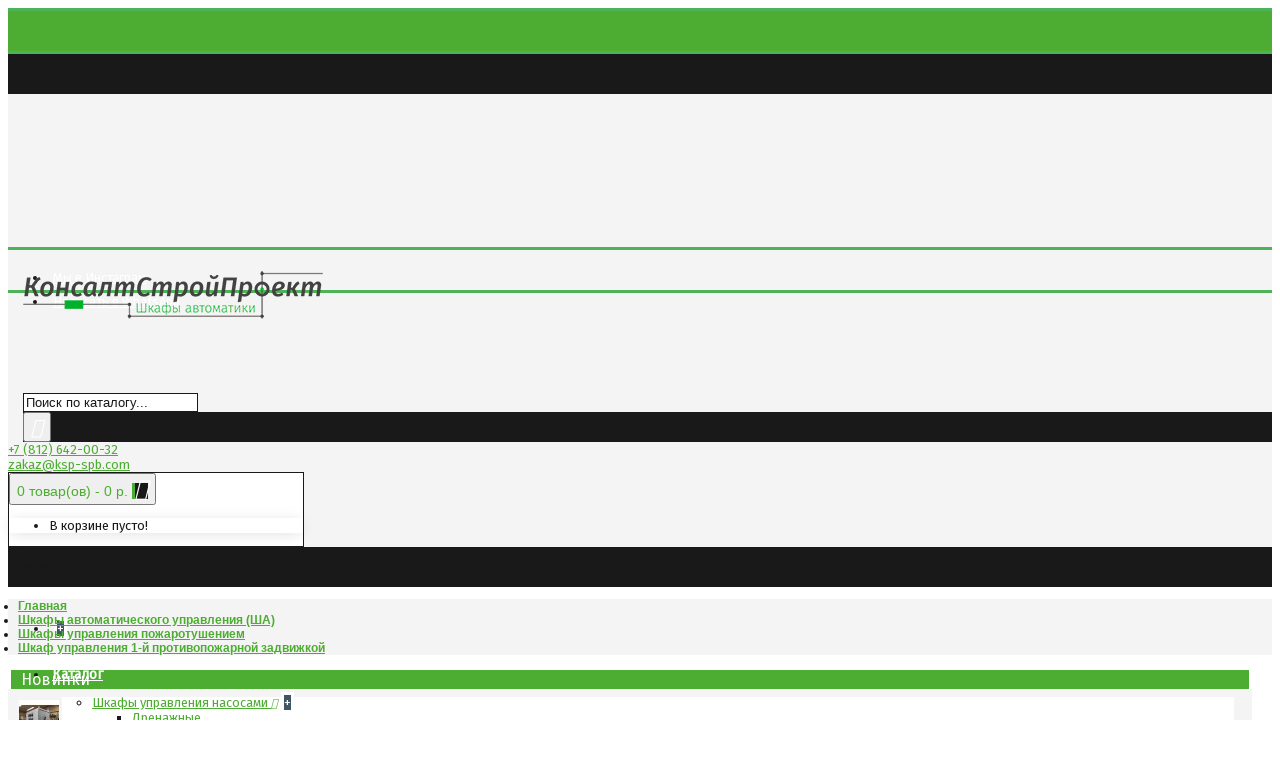

--- FILE ---
content_type: text/html; charset=utf-8
request_url: https://ksp-spb.com/katalog/pogar/shkaf-upravleniya-1-i-protivopozharnoi-zadvizhkoi.html
body_size: 11804
content:
<!DOCTYPE html>
<html dir="ltr" lang="ru" class="webkit chrome chrome131 mac journal-desktop is-guest skin-10 responsive-layout bottom-menu-bar infinite-scroll center-header mega-header catalog-language catalog-currency lang-flag lang-flag-mobile currency-symbol currency-symbol-mobile collapse-footer-columns extended-layout header-center header-sticky sticky-default backface product-grid-second-image product-list-second-image product-page product-page-293 layout-2 route-product-product oc2 oc23 one-column no-currency no-language" data-j2v="2.14.6">
<head>
<meta charset="UTF-8" />
<meta name="viewport" content="width=device-width, initial-scale=1.0">
<meta name="format-detection" content="telephone=no">
<!--[if IE]><meta http-equiv="X-UA-Compatible" content="IE=Edge,chrome=1"/><![endif]-->
<title>Шкаф управления противопожарной задвижкой ШАПЗ1-10ПЖ-1К-54</title>
<base href="https://ksp-spb.com/" />

			
<meta name="description" content="Шкаф управления противопожарной задвижкой ШАПЗ1-10ПЖ-1К-54" />
<meta property="og:title" content="Шкаф управления 1-й противопожарной задвижкой" />
<meta property="og:site_name" content="КонсалтСтройПроект" />
<meta property="og:url" content="https://ksp-spb.com/shkaf-upravleniya-1-i-protivopozharnoi-zadvizhkoi.html" />
<meta property="og:description" content="Шкаф управления ШАПЗ1-10ПЖ-1К-54

Одной противопожарной задвижкой номинальным током до 10А

&nbsp;

Основные функции:


	
	Ручной режим работы по кнопкам управления на дверце шкафа;
	
	
	Автоматический режим работы по внешнему дискретному сигналу 24В;
	
	
	Органы управления на передн" />
<meta property="og:type" content="product" />
<meta property="og:image" content="https://ksp-spb.com/image/cache/catalog/products/zadvizhki/zadvizhki-obsh-1-600x315.jpg" />
<meta property="og:image:width" content="600" />
<meta property="og:image:height" content="315" />
<meta name="twitter:card" content="summary" />
<meta name="twitter:title" content="Шкаф управления 1-й противопожарной задвижкой" />
<meta name="twitter:description" content="Шкаф управления ШАПЗ1-10ПЖ-1К-54

Одной противопожарной задвижкой номинальным током до 10А

&nbsp;

Основные функции:


	
	Ручной режим работы по кнопкам управления на дверце шкафа;
	
	
	Автоматический режим работы по внешнему дискретному сигналу 24В;
	
	
	Органы управления на передн" />
<meta name="twitter:image" content="https://ksp-spb.com/image/cache/catalog/products/zadvizhki/zadvizhki-obsh-1-200x200.jpg" />
<meta name="twitter:image:width" content="200" />
<meta name="twitter:image:height" content="200" />
<link href="https://ksp-spb.com/shkaf-upravleniya-1-i-protivopozharnoi-zadvizhkoi.html" rel="canonical" />
<link href="https://ksp-spb.com/image/favicon.ico" rel="icon" />
<link rel="stylesheet" href="//fonts.googleapis.com/css?family=Fira+Sans:regular%7CRoboto:regular&amp;subset=cyrillic-ext,latin"/>
<link rel="stylesheet" href="https://ksp-spb.com/catalog/view/theme/journal2/css/j-strap.css?j2v=2.14.6"/>
<link rel="stylesheet" href="https://ksp-spb.com/catalog/view/javascript/font-awesome/css/font-awesome.min.css?j2v=2.14.6"/>
<link rel="stylesheet" href="https://ksp-spb.com/catalog/view/theme/journal2/lib/jquery.ui/jquery-ui-slider.min.css?j2v=2.14.6"/>
<link rel="stylesheet" href="https://ksp-spb.com/catalog/view/theme/journal2/lib/swiper/css/swiper.css?j2v=2.14.6"/>
<link rel="stylesheet" href="https://ksp-spb.com/catalog/view/theme/journal2/lib/lightgallery/css/lightgallery.min.css?j2v=2.14.6"/>
<link rel="stylesheet" href="https://ksp-spb.com/catalog/view/theme/journal2/lib/magnific-popup/magnific-popup.css?j2v=2.14.6"/>
<link rel="stylesheet" href="https://ksp-spb.com/catalog/view/javascript/jquery/datetimepicker/bootstrap-datetimepicker.min.css?j2v=2.14.6"/>
<link rel="stylesheet" href="https://ksp-spb.com/catalog/view/theme/journal2/css/hint.min.css?j2v=2.14.6"/>
<link rel="stylesheet" href="https://ksp-spb.com/catalog/view/theme/journal2/css/journal.css?j2v=2.14.6"/>
<link rel="stylesheet" href="https://ksp-spb.com/catalog/view/theme/journal2/css/features.css?j2v=2.14.6"/>
<link rel="stylesheet" href="https://ksp-spb.com/catalog/view/theme/journal2/css/header.css?j2v=2.14.6"/>
<link rel="stylesheet" href="https://ksp-spb.com/catalog/view/theme/journal2/css/module.css?j2v=2.14.6"/>
<link rel="stylesheet" href="https://ksp-spb.com/catalog/view/theme/journal2/css/pages.css?j2v=2.14.6"/>
<link rel="stylesheet" href="https://ksp-spb.com/catalog/view/theme/journal2/css/account.css?j2v=2.14.6"/>
<link rel="stylesheet" href="https://ksp-spb.com/catalog/view/theme/journal2/css/blog-manager.css?j2v=2.14.6"/>
<link rel="stylesheet" href="https://ksp-spb.com/catalog/view/theme/journal2/css/side-column.css?j2v=2.14.6"/>
<link rel="stylesheet" href="https://ksp-spb.com/catalog/view/theme/journal2/css/product.css?j2v=2.14.6"/>
<link rel="stylesheet" href="https://ksp-spb.com/catalog/view/theme/journal2/css/category.css?j2v=2.14.6"/>
<link rel="stylesheet" href="https://ksp-spb.com/catalog/view/theme/journal2/css/footer.css?j2v=2.14.6"/>
<link rel="stylesheet" href="https://ksp-spb.com/catalog/view/theme/journal2/css/icons.css?j2v=2.14.6"/>
<link rel="stylesheet" href="https://ksp-spb.com/catalog/view/theme/journal2/css/responsive.css?j2v=2.14.6"/>
<link rel="stylesheet" href="https://ksp-spb.com/catalog/view/theme/journal2/css/flex.css?j2v=2.14.6"/>
<link rel="stylesheet" href="https://ksp-spb.com/catalog/view/theme/journal2/css/rtl.css?j2v=2.14.6"/>
<link rel="stylesheet" href="index.php?route=journal2/assets/css&amp;j2v=2.14.6" />
<script type="text/javascript" src="https://ksp-spb.com/catalog/view/theme/journal2/lib/modernizr/modernizr.min.js?j2v=2.14.6"></script>
<script type="text/javascript" src="https://ksp-spb.com/catalog/view/javascript/jquery/jquery-2.1.1.min.js?j2v=2.14.6"></script>
<script type="text/javascript" src="https://ksp-spb.com/catalog/view/javascript/bootstrap/js/bootstrap.min.js?j2v=2.14.6"></script>
<script type="text/javascript" src="https://ksp-spb.com/catalog/view/theme/journal2/lib/jquery/jquery-migrate-1.2.1.min.js?j2v=2.14.6"></script>
<script type="text/javascript" src="https://ksp-spb.com/catalog/view/theme/journal2/lib/jquery.ui/jquery-ui-slider.min.js?j2v=2.14.6"></script>
<script type="text/javascript" src="https://ksp-spb.com/catalog/view/javascript/common.js?j2v=2.14.6"></script>
<script type="text/javascript" src="https://ksp-spb.com/catalog/view/javascript/jquery/jquery.total-storage.min.js?j2v=2.14.6"></script>
<script type="text/javascript" src="https://ksp-spb.com/catalog/view/theme/journal2/lib/jquery.tabs/tabs.js?j2v=2.14.6"></script>
<script type="text/javascript" src="https://ksp-spb.com/catalog/view/theme/journal2/lib/swiper/js/swiper.jquery.js?j2v=2.14.6"></script>
<script type="text/javascript" src="https://ksp-spb.com/catalog/view/theme/journal2/lib/ias/jquery-ias.min.js?j2v=2.14.6"></script>
<script type="text/javascript" src="https://ksp-spb.com/catalog/view/theme/journal2/lib/intense/intense.min.js?j2v=2.14.6"></script>
<script type="text/javascript" src="https://ksp-spb.com/catalog/view/theme/journal2/lib/lightgallery/js/lightgallery.js?j2v=2.14.6"></script>
<script type="text/javascript" src="https://ksp-spb.com/catalog/view/theme/journal2/lib/magnific-popup/jquery.magnific-popup.js?j2v=2.14.6"></script>
<script type="text/javascript" src="https://ksp-spb.com/catalog/view/theme/journal2/lib/actual/jquery.actual.min.js?j2v=2.14.6"></script>
<script type="text/javascript" src="https://ksp-spb.com/catalog/view/theme/journal2/lib/countdown/jquery.countdown.js?j2v=2.14.6"></script>
<script type="text/javascript" src="https://ksp-spb.com/catalog/view/theme/journal2/lib/image-zoom/jquery.imagezoom.min.js?j2v=2.14.6"></script>
<script type="text/javascript" src="https://ksp-spb.com/catalog/view/theme/journal2/lib/lazy/jquery.lazy.1.6.min.js?j2v=2.14.6"></script>
<script type="text/javascript" src="https://ksp-spb.com/catalog/view/javascript/jquery/datetimepicker/moment.js?j2v=2.14.6"></script>
<script type="text/javascript" src="https://ksp-spb.com/catalog/view/javascript/jquery/datetimepicker/locale/ru-ru.js?j2v=2.14.6"></script>
<script type="text/javascript" src="https://ksp-spb.com/catalog/view/javascript/jquery/datetimepicker/bootstrap-datetimepicker.min.js?j2v=2.14.6"></script>
<script type="text/javascript" src="https://ksp-spb.com/catalog/view/theme/journal2/js/journal.js?j2v=2.14.6"></script>
<!--[if (gte IE 6)&(lte IE 8)]><script src="catalog/view/theme/journal2/lib/selectivizr/selectivizr.min.js"></script><![endif]-->
<script>
        Journal.COUNTDOWN = {
        DAYS    : "Days",
        HOURS   : "Hours",
        MINUTES : "Min",
        SECONDS : "Sec"
    };
        Journal.NOTIFICATION_BUTTONS = '<div class="notification-buttons"><a class="button notification-cart" href="https://ksp-spb.com/index.php?route=checkout/cart">Открыть корзину</a><a class="button notification-checkout" href="https://ksp-spb.com/index.php?route=checkout/checkout">Оформить заказ</a></div>';
</script>

			<link rel="stylesheet" href="catalog/view/javascript/jquery.cluetip.css" type="text/css" />
			<script src="catalog/view/javascript/jquery.cluetip.js" type="text/javascript"></script>
			
			<script type="text/javascript">
				$(document).ready(function() {
				$('a.title').cluetip({splitTitle: '|'});
				  $('ol.rounded a:eq(0)').cluetip({splitTitle: '|', dropShadow: false, cluetipClass: 'rounded', showtitle: false});
				  $('ol.rounded a:eq(1)').cluetip({cluetipClass: 'rounded', dropShadow: false, showtitle: false, positionBy: 'mouse'});
				  $('ol.rounded a:eq(2)').cluetip({cluetipClass: 'rounded', dropShadow: false, showtitle: false, positionBy: 'bottomTop', topOffset: 70});
				  $('ol.rounded a:eq(3)').cluetip({cluetipClass: 'rounded', dropShadow: false, sticky: true, ajaxCache: false, arrows: true});
				  $('ol.rounded a:eq(4)').cluetip({cluetipClass: 'rounded', dropShadow: false});  
				});
			</script>
			

								
							
</head>
<body>
<!--[if lt IE 9]>
<div class="old-browser">Обновите пожалуйста Ваш браузер</div>
<![endif]-->
<header class="journal-header-center journal-header-mega">
    <div class="header">
    <div class="journal-top-header j-min z-1"></div>
    <div class="journal-menu-bg z-0"> </div>
    <div class="journal-center-bg j-100 z-0"> </div>

    <div id="header" class="journal-header z-2">

        <div class="header-assets top-bar">
            <div class="journal-links j-min xs-100 sm-100 md-50 lg-50 xl-50">
                <div class="links j-min">
                    <ul class="top-menu">
                                        </ul>
                </div>
            </div>

            
            
            <div class="journal-secondary j-min xs-100 sm-100 md-50 lg-50 xl-50">
                <div class="links j-min">
                    <ul class="top-menu">
                    <li>
                            <a href="https://www.instagram.com/ksp_profi/" class="m-item " target="_blank"><i style="margin-right: 5px; font-size: 20px" data-icon="&#xe686;"></i>                    <span class="top-menu-link">Мы в Инстаграм</span>                </a>
                                </li>
            <li>
                            <a href="https://wa.me/79500043328" class="m-item " target="_blank"><i style="margin-right: 5px; font-size: 20px" data-icon="&#xf232;"></i>                    <span class="top-menu-link">Написать в WhatsApp</span>                </a>
                                </li>                    </ul>
                </div>
            </div>
        </div>

        <div class="header-assets">
            <div class="journal-logo j-100 xs-100 sm-100 md-30 lg-30 xl-30">
                                    <div id="logo">
                        <a href="https://ksp-spb.com/">
                            <img src="https://ksp-spb.com/image/cache/catalog/logo-300x80.png" width="300" height="80" alt="КонсалтСтройПроект" title="КонсалтСтройПроект" class="logo-1x" />                        </a>
                    </div>
                            </div>
            <div class="journal-search j-min xs-100 sm-50 md-45 lg-25 xl-25">
                                    <div id="search" class="input-group j-min">
  <input type="text" name="search" value="" placeholder="Поиск по каталогу..." autocomplete="off" class="form-control input-lg" />
  <div class="button-search"><button type="button"><i></i></button></div>
</div>                            </div>
            <div id="header-contact" class="xs-60 sm-50 md-25 lg-20 xl-20">
            <a href="tel:+78126420032" class="header-contact-phone">
                    <i class="fa fa-volume-control-phone" aria-hidden="true"></i> <span>+7 (812) 642-00-32</span>
            </a><br>
            <a href="mailto:zakaz@ksp-spb.com" class="header-contact-mail">
                <i class="fa fa-envelope-o" aria-hidden="true"></i> <span>zakaz@ksp-spb.com</span>
            </a>
            </div>
            <div class="journal-cart j-min xs-100 sm-50 md-25 lg-25 xl-25">
                <div id="cart" class="btn-group btn-block">
  <button type="button" data-toggle="dropdown" class="btn btn-inverse btn-block btn-lg dropdown-toggle heading"><a><span id="cart-total" data-loading-text="Загрузка...&nbsp;&nbsp;">0 товар(ов) - 0 р.</span> <i></i></a></button>
  <div class="content">
    <ul class="cart-wrapper">
        <li>
      <p class="text-center empty">В корзине пусто!</p>
    </li>
        </ul>
  </div>
</div>
            </div>
        </div>

        <div class="journal-menu j-min xs-100 sm-100 md-100 lg-100 xl-100">
            <style></style>
<div class="mobile-trigger">MENU</div>
<ul class="super-menu mobile-menu menu-floated" style="table-layout: ">
        <li id="main-menu-item-1" class="drop-down hide-on-phone hide-on-tablet float-left icon-only">
                <a href="https://ksp-spb.com/" ><i style="margin-right: 5px; font-size: 20px; top: -1px" data-icon="&#xe14f;"></i></a>
                                                                
        
        <span class="mobile-plus">+</span>
    </li>
        <li id="main-menu-item-2" class="drop-down float-left">
                <a href="https://ksp-spb.com/katalog" ><span class="main-menu-text">Каталог</span></a>
                                                <ul><li><a href="https://ksp-spb.com/katalog/nasosy" >Шкафы управления насосами <i class="menu-plus"></i></a> <span class="mobile-plus">+</span><ul><li><a href="https://ksp-spb.com/katalog/nasosy/drenazhnye" >Дренажные</a></li><li><a href="https://ksp-spb.com/katalog/nasosy/povysitelnye" >Повысительные</a></li><li><a href="https://ksp-spb.com/katalog/nasosy/pozharnye" >Пожарные</a></li></ul></li><li><a href="https://ksp-spb.com/katalog/pogar" >Шкафы управления пожаротушением</a></li><li><a href="https://ksp-spb.com/katalog/ventilyatory" >Шкафы управления вентиляторами <i class="menu-plus"></i></a> <span class="mobile-plus">+</span><ul><li><a href="https://ksp-spb.com/katalog/ventilyatory/obshepromyshlennye" >Общепромышленные</a></li><li><a href="https://ksp-spb.com/katalog/ventilyatory/pozharnye-1" >Пожарные</a></li></ul></li><li><a href="https://ksp-spb.com/katalog/zadvizhki" >Шкафы управления задвижками <i class="menu-plus"></i></a> <span class="mobile-plus">+</span><ul><li><a href="https://ksp-spb.com/katalog/zadvizhki/obshepromyshlennye-1" >Общепромышленные</a></li><li><a href="https://ksp-spb.com/katalog/zadvizhki/pozharnye-2" >Пожарные</a></li></ul></li><li><a href="https://ksp-spb.com/katalog/silovye-do-300a" >Вводно-распределительные </a></li><li><a href="https://ksp-spb.com/katalog/shkafi-dlya-uzlov-ucheta" >Шкафы для узлов учета (ША-ШПК)</a></li></ul>                
        
        <span class="mobile-plus">+</span>
    </li>
        <li id="main-menu-item-3" class="drop-down float-left">
                <a href="https://ksp-spb.com/uslugi" ><span class="main-menu-text">Услуги</span></a>
                                                <ul><li><a href="https://ksp-spb.com/defektovka.html" >Дефектовка</a></li><li><a href="https://ksp-spb.com/montazh.html" >Монтаж</a></li><li><a href="https://ksp-spb.com/pucko-naladochnie-raboti.html" >Пуск-наладка</a></li></ul>                
        
        <span class="mobile-plus">+</span>
    </li>
        <li id="main-menu-item-4" class="drop-down float-left">
                <a><span class="main-menu-text">Информация</span></a>
                                                <ul><li><a href="https://ksp-spb.com/about_us" >О компании</a></li><li><a href="https://ksp-spb.com/blog" >Статьи</a></li><li><a href="https://ksp-spb.com/fotografii-proizvodstva.html" >Фотографии производства</a></li><li><a href="https://ksp-spb.com/rekomendatelnie-picma.html" >Рекомендательные письма</a></li><li><a href="https://ksp-spb.com/documentaciya.html" >Документация</a></li></ul>                
        
        <span class="mobile-plus">+</span>
    </li>
        <li id="main-menu-item-5" class="drop-down float-left">
                <a href="https://ksp-spb.com/contact" ><span class="main-menu-text">Контакты</span></a>
                                                                
        
        <span class="mobile-plus">+</span>
    </li>
    </ul>        </div>
    </div>
    </div>
</header>
<div class="extended-container"><div id="container" class="container j-container">
  <ul class="breadcrumb">
        <li itemscope itemtype="http://data-vocabulary.org/Breadcrumb"><a href="https://ksp-spb.com/" itemprop="url"><span itemprop="title">Главная</span></a></li>
        <li itemscope itemtype="http://data-vocabulary.org/Breadcrumb"><a href="https://ksp-spb.com/katalog" itemprop="url"><span itemprop="title">Шкафы автоматического управления (ША)</span></a></li>
        <li itemscope itemtype="http://data-vocabulary.org/Breadcrumb"><a href="https://ksp-spb.com/katalog/pogar" itemprop="url"><span itemprop="title">Шкафы управления пожаротушением</span></a></li>
        <li itemscope itemtype="http://data-vocabulary.org/Breadcrumb"><a href="https://ksp-spb.com/katalog/pogar/shkaf-upravleniya-1-i-protivopozharnoi-zadvizhkoi.html" itemprop="url"><span itemprop="title">Шкаф управления 1-й противопожарной задвижкой</span></a></li>
      </ul>
  <div class="row"><div id="column-right" class="col-sm-3 hidden-xs side-column  ">
    <div class="side-products-227 box oc-module side-products">
        <div class="box-heading">Новинки</div>
        <div class="box-content">
        <div class="box-product">
                        <div class="product-grid-item xs-50 sm-33 md-33 lg-33 xl-33 display-icon inline-button">
                <div class="product-wrapper">
                                        <div class="image">
                        <a href="https://ksp-spb.com/shkaf-shP.html">
                            <img width="40" height="40" src="https://ksp-spb.com/image/cache/catalog/products/shapn2-32pzh-2k-54-a/1667920049509-40x40.jpg" title="Шкаф ЩП (серии ША)" alt="Шкаф ЩП (серии ША)" />
                        </a>
                    </div>
                                        <div class="product-details">
                        <div class="name"><a href="https://ksp-spb.com/shkaf-shP.html">Шкаф ЩП (серии ША)</a></div>
                                                <div class="price">
                            
					                                                    0 р.                        				
                                                    </div>
                                                                    </div>
                </div>
            </div>
                        <div class="product-grid-item xs-50 sm-33 md-33 lg-33 xl-33 display-icon inline-button">
                <div class="product-wrapper">
                                        <div class="image">
                        <a href="https://ksp-spb.com/shkaf-shO.html">
                            <img width="40" height="40" src="https://ksp-spb.com/image/cache/catalog/products/shapn2-32pzh-2k-54-a/1667920049067-40x40.jpg" title="Шкаф ЩО (серии ША)" alt="Шкаф ЩО (серии ША)" />
                        </a>
                    </div>
                                        <div class="product-details">
                        <div class="name"><a href="https://ksp-spb.com/shkaf-shO.html">Шкаф ЩО (серии ША)</a></div>
                                                <div class="price">
                            
					                                                    0 р.                        				
                                                    </div>
                                                                    </div>
                </div>
            </div>
                        <div class="product-grid-item xs-50 sm-33 md-33 lg-33 xl-33 display-icon inline-button">
                <div class="product-wrapper">
                                        <div class="image">
                        <a href="https://ksp-spb.com/shkaf-shE.html">
                            <img width="40" height="40" src="https://ksp-spb.com/image/cache/catalog/products/shapn2-32pzh-2k-54-a/1667920049374-40x40.jpg" title="Шкаф ЩЭ (серии ША)" alt="Шкаф ЩЭ (серии ША)" />
                        </a>
                    </div>
                                        <div class="product-details">
                        <div class="name"><a href="https://ksp-spb.com/shkaf-shE.html">Шкаф ЩЭ (серии ША)</a></div>
                                                <div class="price">
                            
					                                                    0 р.                        				
                                                    </div>
                                                                    </div>
                </div>
            </div>
                        <div class="product-grid-item xs-50 sm-33 md-33 lg-33 xl-33 display-icon inline-button">
                <div class="product-wrapper">
                                        <div class="image">
                        <a href="https://ksp-spb.com/shkaf-shc-cerii-sha.html">
                            <img width="40" height="40" src="https://ksp-spb.com/image/cache/catalog/products/shapn2-32pzh-2k-54-a/1667920049197-40x40.jpg" title="Шкаф ЩС (серии ША)" alt="Шкаф ЩС (серии ША)" />
                        </a>
                    </div>
                                        <div class="product-details">
                        <div class="name"><a href="https://ksp-spb.com/shkaf-shc-cerii-sha.html">Шкаф ЩС (серии ША)</a></div>
                                                <div class="price">
                            
					                                                    0 р.                        				
                                                    </div>
                                                                    </div>
                </div>
            </div>
                        <div class="product-grid-item xs-50 sm-33 md-33 lg-33 xl-33 display-icon inline-button">
                <div class="product-wrapper">
                                        <div class="image">
                        <a href="https://ksp-spb.com/shkaf-sher.html">
                            <img width="40" height="40" src="https://ksp-spb.com/image/cache/catalog/products/shaz1-10-1k-31/img_20181224_151637_hdr-40x40.jpg" title="Шкаф ЩР (серии ША)" alt="Шкаф ЩР (серии ША)" />
                        </a>
                    </div>
                                        <div class="product-details">
                        <div class="name"><a href="https://ksp-spb.com/shkaf-sher.html">Шкаф ЩР (серии ША)</a></div>
                                                <div class="price">
                            
					                                                    0 р.                        				
                                                    </div>
                                                                    </div>
                </div>
            </div>
                    </div>
    </div>
</div>  </div>
                <div id="content" class="product-page-content" itemscope itemtype="http://schema.org/Product">
                  <div class="row product-info split-50-50">
                                <div class="left">
                    <div class="image">
                                    <span class="label-outofstock"><b>1-2 недели</b></span>
                                    <a href="https://ksp-spb.com/image/cache/catalog/products/zadvizhki/zadvizhki-obsh-1-1600x1600.jpg" title=""><img src="https://ksp-spb.com/image/cache/catalog/products/zadvizhki/zadvizhki-obsh-1-500x500.jpg" title="" alt="" id="image" data-largeimg="https://ksp-spb.com/image/cache/catalog/products/zadvizhki/zadvizhki-obsh-1-1600x1600.jpg" itemprop="image"  /></a>
          </div>
                    <div class="gallery-text"><span>Посмотреть галерею</span></div>
          
                              <div id="product-gallery" class="image-additional journal-carousel">
                        <div class="swiper">
            <div class="swiper-container" >
            <div class="swiper-wrapper">
                                            <a class="swiper-slide" style="width: 20%" href="https://ksp-spb.com/image/cache/catalog/products/zadvizhki/zadvizhki-obsh-1-1600x1600.jpg" title=""><img src="https://ksp-spb.com/image/cache/catalog/products/zadvizhki/zadvizhki-obsh-1-74x74.jpg" title="" alt=""/></a>
                                                <a class="swiper-slide" style="width: 20%" href="https://ksp-spb.com/image/cache/catalog/products/zadvizhki/zadvizhki-obsh-2-1600x1600.jpg" title=""><img src="https://ksp-spb.com/image/cache/catalog/products/zadvizhki/zadvizhki-obsh-2-74x74.jpg" title="" alt="" itemprop="image"/></a>
                                <a class="swiper-slide" style="width: 20%" href="https://ksp-spb.com/image/cache/catalog/products/zadvizhki/zadvizhki-obsh-3-1600x1600.jpg" title=""><img src="https://ksp-spb.com/image/cache/catalog/products/zadvizhki/zadvizhki-obsh-3-74x74.jpg" title="" alt="" itemprop="image"/></a>
                                <a class="swiper-slide" style="width: 20%" href="https://ksp-spb.com/image/cache/catalog/products/zadvizhki/zadvizhki-obsh-4-1600x1600.jpg" title=""><img src="https://ksp-spb.com/image/cache/catalog/products/zadvizhki/zadvizhki-obsh-4-74x74.jpg" title="" alt="" itemprop="image"/></a>
                                <a class="swiper-slide" style="width: 20%" href="https://ksp-spb.com/image/cache/catalog/products/zadvizhki/zadvizhki-obsh-5-1600x1600.jpg" title=""><img src="https://ksp-spb.com/image/cache/catalog/products/zadvizhki/zadvizhki-obsh-5-74x74.jpg" title="" alt="" itemprop="image"/></a>
                                <a class="swiper-slide" style="width: 20%" href="https://ksp-spb.com/image/cache/catalog/products/zadvizhki/zadvizhki-obsh-6-1600x1600.jpg" title=""><img src="https://ksp-spb.com/image/cache/catalog/products/zadvizhki/zadvizhki-obsh-6-74x74.jpg" title="" alt="" itemprop="image"/></a>
                                        </div>
            </div>
            <div class="swiper-button-next"></div>
            <div class="swiper-button-prev"></div>
            </div>
                      </div>
                    <script>
            (function () {
                var opts = {
                    slidesPerView: parseInt('5', 10),
                    slidesPerGroup: parseInt('5', 10),
                    spaceBetween: parseInt('10', 10),
                    nextButton: $('#product-gallery .swiper-button-next'),
                    prevButton: $('#product-gallery .swiper-button-prev'),
                    autoplay: false,
                    speed: 400,
                    touchEventsTarget: false,
                };

                $('#product-gallery .swiper-container').swiper(opts);
            })();
          </script>
                                        <div class="journal-custom-tab">
                        <div class="block-icon block-icon-left" style="background-color: rgb(77, 173, 50); width: 40px; height: 40px; line-height: 40px; border-radius: 50%"><i style="margin-right: 5px; color: rgb(255, 255, 255); font-size: 22px" data-icon="&#xe07d;"></i></div>
                                    <h3>Оптимальные цена-качество</h3>
                        <p>Подбор оптимального решения в минимальный срок.</p>          </div>
                    <div class="image-gallery" style="display: none !important;">
                        <a href="https://ksp-spb.com/image/cache/catalog/products/zadvizhki/zadvizhki-obsh-1-1600x1600.jpg" data-original="https://ksp-spb.com/image/cache/catalog/products/zadvizhki/zadvizhki-obsh-1-800x800.jpg" title="" class="swipebox"><img src="https://ksp-spb.com/image/cache/catalog/products/zadvizhki/zadvizhki-obsh-1-500x500.jpg" title="" alt="" /></a>
                                                <a href="https://ksp-spb.com/image/cache/catalog/products/zadvizhki/zadvizhki-obsh-2-1600x1600.jpg" data-original="https://ksp-spb.com/image/cache/catalog/products/zadvizhki/zadvizhki-obsh-2-800x593.jpg" title="" class="swipebox"><img src="https://ksp-spb.com/image/cache/catalog/products/zadvizhki/zadvizhki-obsh-2-74x74.jpg" title="" alt="" /></a>
                        <a href="https://ksp-spb.com/image/cache/catalog/products/zadvizhki/zadvizhki-obsh-3-1600x1600.jpg" data-original="https://ksp-spb.com/image/cache/catalog/products/zadvizhki/zadvizhki-obsh-3-800x593.jpg" title="" class="swipebox"><img src="https://ksp-spb.com/image/cache/catalog/products/zadvizhki/zadvizhki-obsh-3-74x74.jpg" title="" alt="" /></a>
                        <a href="https://ksp-spb.com/image/cache/catalog/products/zadvizhki/zadvizhki-obsh-4-1600x1600.jpg" data-original="https://ksp-spb.com/image/cache/catalog/products/zadvizhki/zadvizhki-obsh-4-800x593.jpg" title="" class="swipebox"><img src="https://ksp-spb.com/image/cache/catalog/products/zadvizhki/zadvizhki-obsh-4-74x74.jpg" title="" alt="" /></a>
                        <a href="https://ksp-spb.com/image/cache/catalog/products/zadvizhki/zadvizhki-obsh-5-1600x1600.jpg" data-original="https://ksp-spb.com/image/cache/catalog/products/zadvizhki/zadvizhki-obsh-5-800x593.jpg" title="" class="swipebox"><img src="https://ksp-spb.com/image/cache/catalog/products/zadvizhki/zadvizhki-obsh-5-74x74.jpg" title="" alt="" /></a>
                        <a href="https://ksp-spb.com/image/cache/catalog/products/zadvizhki/zadvizhki-obsh-6-1600x1600.jpg" data-original="https://ksp-spb.com/image/cache/catalog/products/zadvizhki/zadvizhki-obsh-6-800x593.jpg" title="" class="swipebox"><img src="https://ksp-spb.com/image/cache/catalog/products/zadvizhki/zadvizhki-obsh-6-74x74.jpg" title="" alt="" /></a>
                                  </div>
                    <meta itemprop="description" content="Шкаф управления противопожарной задвижкой ШАПЗ1-10ПЖ-1К-54" />
          <div class="product-tabs">
                      <ul id="tabs" class="nav nav-tabs htabs">
                                    <li class="active"><a href="#tab-description" data-toggle="tab">Описание</a></li>
                                    <li ><a href="#tab-specification" data-toggle="tab">Характеристики</a></li>
                                    <li ><a href="#tab-review" data-toggle="tab">Отзывы (0)</a></li>
                                  </ul>
          <div class="tabs-content">
                                    <div class="tab-pane tab-content active" id="tab-description"><div style="margin:0cm 0cm 0.0001pt 7.1pt; text-align:start; -webkit-text-stroke-width:0px"><span style="font-size:14px;"><span style="font-family:Arial,Helvetica,sans-serif;">Шкаф управления<span style="font-weight:bold"><span style="caret-color:#000000"><span style="color:#000000"><span style="font-style:normal"><span style="font-variant-caps:normal"><span style="letter-spacing:normal"><span style="text-transform:none"><span style="white-space:normal"><span style="word-spacing:0px"><span style="text-decoration:none"> ШАПЗ1-10ПЖ-1К-54</span></span></span></span></span></span></span></span></span></span></span></span></div>

<div style="margin:0cm 0cm 0.0001pt 7.1pt; text-align:start; -webkit-text-stroke-width:0px"><span style="font-size:14px;"><span style="font-family:Arial,Helvetica,sans-serif;"><span style="font-weight:bold"><span style="caret-color:#000000"><span style="color:#000000"><span style="font-style:normal"><span style="font-variant-caps:normal"><span style="letter-spacing:normal"><span style="text-transform:none"><span style="white-space:normal"><span style="word-spacing:0px"><span style="text-decoration:none">Одной противопожарной задвижкой номинальным током до 10А</span></span></span></span></span></span></span></span></span></span></span></span></div>

<div style="margin:0cm 0cm 0.0001pt 7.1pt; text-align:start; -webkit-text-stroke-width:0px">&nbsp;</div>

<div style="margin:0cm 0cm 0.0001pt 7.1pt; text-align:start; -webkit-text-stroke-width:0px"><span style="font-size:14px;"><span style="font-family:Arial,Helvetica,sans-serif;"><span style="font-weight:bold"><span style="caret-color:#000000"><span style="color:#000000"><span style="font-style:normal"><span style="font-variant-caps:normal"><span style="letter-spacing:normal"><span style="text-transform:none"><span style="white-space:normal"><span style="word-spacing:0px"><span style="text-decoration:none">Основные функции:</span></span></span></span></span></span></span></span></span></span></span></span></div>

<ul>
	<li style="margin:0cm 0cm 0.0001pt">
	<div><span style="font-size:14px;"><span style="font-family:Arial,Helvetica,sans-serif;"><span style="font-weight:bold"><span style="font-weight:normal">Ручной режим работы по кнопкам управления на дверце шкафа;</span></span></span></span></div>
	</li>
	<li style="margin:0cm 0cm 0.0001pt">
	<div><span style="font-size:14px;"><span style="font-family:Arial,Helvetica,sans-serif;"><span style="font-weight:bold"><span style="font-weight:normal">Автоматический режим работы по внешнему дискретному сигналу 24В;</span></span></span></span></div>
	</li>
	<li style="margin:0cm 0cm 0.0001pt">
	<div><span style="font-size:14px;"><span style="font-family:Arial,Helvetica,sans-serif;"><span style="font-weight:bold"><span style="font-weight:normal">Органы управления на передней панели (Кнопки &laquo;открыть&raquo;, &laquo;закрыть&raquo;, &laquo;стоп&raquo;);</span></span></span></span></div>
	</li>
	<li style="margin:0cm 0cm 0.0001pt">
	<div><span style="font-size:14px;"><span style="font-family:Arial,Helvetica,sans-serif;"><span style="font-weight:bold"><span style="font-weight:normal">Светосигнальная аппаратура на лицевой панели (&laquo;Питание&raquo;, Индикация положения задвижек, авария);</span></span></span></span></div>
	</li>
	<li style="margin:0cm 0cm 0.0001pt">
	<div><span style="font-size:14px;"><span style="font-family:Arial,Helvetica,sans-serif;"><span style="font-weight:bold"><span style="font-weight:normal">Степень защиты&nbsp;</span><span lang="EN-US"><span style="font-weight:normal">IP</span></span><span style="font-weight:normal">54, работа при температуре +10/+40&deg;</span><span lang="EN-US"><span style="font-weight:normal">C</span></span><span style="font-weight:normal">;</span></span></span></span></div>
	</li>
	<li style="margin:0cm 0cm 0.0001pt">
	<div><span style="font-size:14px;"><span style="font-family:Arial,Helvetica,sans-serif;"><span style="font-weight:bold"><span style="font-weight:normal">Количество вводов электропитания &ndash; 1;</span></span></span></span></div>
	</li>
	<li style="margin:0cm 0cm 0.0001pt">
	<div><span style="font-size:14px;"><span style="font-family:Arial,Helvetica,sans-serif;"><span style="font-weight:bold"><span style="font-weight:normal">Тип пуска &ndash; &quot;Прямой&quot;;</span></span></span></span></div>
	</li>
	<li style="margin:0cm 0cm 0.0001pt">
	<div><span style="font-size:14px;"><span style="font-family:Arial,Helvetica,sans-serif;"><span style="font-weight:bold"><span style="font-weight:normal">Привод задвижки &ndash; трехфазный (380В);</span></span></span></span></div>
	</li>
	<li style="margin:0cm 0cm 0.0001pt">
	<div><span style="font-size:14px;"><span style="font-family:Arial,Helvetica,sans-serif;"><span style="font-weight:bold"><span style="font-weight:normal">Автоматический контроль исправности линий связи (на обрыв и короткое замыкание) с исполнительными устройствами систем противопожарной защиты;</span></span></span></span></div>
	</li>
	<li style="margin:0cm 0cm 0.0001pt">
	<div><span style="font-size:14px;"><span style="font-family:Arial,Helvetica,sans-serif;"><span style="font-weight:bold"><span style="font-weight:normal">Контроль линии связи с ПОС осуществляется средствами ПОС.</span></span></span></span></div>
	</li>
</ul>

<div style="margin:0cm 0cm 0.0001pt; text-align:start; -webkit-text-stroke-width:0px">&nbsp;</div>

<div style="margin:0cm 0cm 0.0001pt; text-align:start; -webkit-text-stroke-width:0px"><span style="font-size:14px;"><span style="font-family:Arial,Helvetica,sans-serif;"><span style="font-weight:bold"><span style="caret-color:#000000"><span style="color:#000000"><span style="font-style:normal"><span style="font-variant-caps:normal"><span style="letter-spacing:normal"><span style="text-transform:none"><span style="white-space:normal"><span style="word-spacing:0px"><span style="text-decoration:none">Комплектующие:</span></span></span></span></span></span></span></span></span></span></span></span></div>

<ul>
	<li style="margin:0cm 0cm 0.0001pt">
	<div><span style="font-size:14px;"><span style="font-family:Arial,Helvetica,sans-serif;"><span style="font-weight:bold"><span style="font-weight:normal">Автоматы защиты двигателя Schneider Electric;</span></span></span></span></div>
	</li>
	<li style="margin:0cm 0cm 0.0001pt">
	<div><span style="font-size:14px;"><span style="font-family:Arial,Helvetica,sans-serif;"><span style="font-weight:bold"><span style="font-weight:normal">Контакторы Schneider Electric;</span></span></span></span></div>
	</li>
	<li style="margin:0cm 0cm 0.0001pt">
	<div><span style="font-size:14px;"><span style="font-family:Arial,Helvetica,sans-serif;"><span style="font-weight:bold"><span style="font-weight:normal">Реле&nbsp;</span><span style="font-weight:normal">Schneider Electric</span><span style="font-weight:normal">.</span></span></span></span></div>
	</li>
</ul>

<div style="margin:0cm 0cm 0.0001pt; text-align:start; -webkit-text-stroke-width:0px"><span style="font-size:14px;"><span style="font-family:Arial,Helvetica,sans-serif;"><span style="font-weight:bold"><span style="caret-color:#000000"><span style="color:#000000"><span style="font-style:normal"><span style="font-variant-caps:normal"><span style="letter-spacing:normal"><span style="text-transform:none"><span style="white-space:normal"><span style="word-spacing:0px"><span style="text-decoration:none">В комплект поставки входят:</span></span></span></span></span></span></span></span></span></span></span></span></div>

<ul>
	<li style="margin:0cm 0cm 0.0001pt">
	<div><span style="font-size:14px;"><span style="font-family:Arial,Helvetica,sans-serif;"><span style="font-weight:bold"><span style="font-weight:normal">Шкаф автоматики;</span></span></span></span></div>
	</li>
	<li style="margin:0cm 0cm 0.0001pt">
	<div><span style="font-size:14px;"><span style="font-family:Arial,Helvetica,sans-serif;"><span style="font-weight:bold"><span style="font-weight:normal">Копия сертификата (Соответствия техническому регламенту о требованиях пожарной безопасности 123-ФЗ)</span></span></span></span></div>
	</li>
	<li style="margin:0cm 0cm 0.0001pt">
	<div><span style="font-size:14px;"><span style="font-family:Arial,Helvetica,sans-serif;"><span style="font-weight:bold"><span style="font-weight:normal">Паспорт на изделие (включает руководство по настройке и эксплуатации);</span></span></span></span></div>
	</li>
	<li style="margin:0cm 0cm 0.0001pt">
	<div><span style="font-size:14px;"><span style="font-family:Arial,Helvetica,sans-serif;"><span style="font-weight:bold"><span style="font-weight:normal">Схема внешних подключений.</span></span></span></span></div>
	</li>
</ul>
</div>
                                    <div class="tab-pane tab-content " id="tab-specification">
              <table class="table table-bordered attribute">
                
                     
                    <td>Номинальный ток (А)</td>
                    <td>
        			                                        32A; 
                                                            </td>
   
                    
				
                <thead>
                  <tr>
                    <td colspan="2"><strong>Подробности</strong></td>
                  </tr>
                </thead>
                <tbody>
                                    <tr>
                    <td>Напряжение электропитания (В)</td>
                    <td>220/380</td>
                  </tr>
                                    <tr>
                    <td>Управляемых электроприводов</td>
                    <td>1</td>
                  </tr>
                                    <tr>
                    <td>Способ управления в автоматическом режиме</td>
                    <td>Дискретный сигнал &quot;Пожар&quot; (24В)</td>
                  </tr>
                                    <tr>
                    <td>Количество вводов электропитания</td>
                    <td>1</td>
                  </tr>
                                    <tr>
                    <td>Материал корпуса</td>
                    <td>Металл</td>
                  </tr>
                                    <tr>
                    <td>Степень защиты (IP)</td>
                    <td>31</td>
                  </tr>
                                    <tr>
                    <td>Температурный режим (°С)</td>
                    <td>+5...+40</td>
                  </tr>
                                    <tr>
                    <td>Габаритные размеры: ШхВхГ (мм)</td>
                    <td>400х400х210</td>
                  </tr>
                                    <tr>
                    <td>Масса (кг)</td>
                    <td>30</td>
                  </tr>
                                  </tbody>
                              </table>
            </div>
                                    <div class="tab-pane tab-content " id="tab-review" >
                              <form class="form-horizontal" id="form-review">
                <div id="review"></div>
                <h2 id="review-title">Написать отзыв</h2>
                                <div class="form-group required">
                  <div class="col-sm-12">
                    <label class="control-label" for="input-name">Ваше имя:</label>
                    <input type="text" name="name" value="" id="input-name" class="form-control" />
                  </div>
                </div>
                <div class="form-group required">
                  <div class="col-sm-12">
                    <label class="control-label" for="input-review">Ваш отзыв</label>
                    <textarea name="text" rows="5" id="input-review" class="form-control"></textarea>
                    <div class="help-block"><span class="text-danger">Внимание:</span> HTML не поддерживается! Используйте обычный текст!</div>
                  </div>
                </div>
                <div class="form-group required">
                  <div class="col-sm-12">
                    <label class="control-label">Рейтинг</label>
                    &nbsp;&nbsp;&nbsp; Плохо&nbsp;
                    <input type="radio" name="rating" value="1" />
                    &nbsp;
                    <input type="radio" name="rating" value="2" />
                    &nbsp;
                    <input type="radio" name="rating" value="3" />
                    &nbsp;
                    <input type="radio" name="rating" value="4" />
                    &nbsp;
                    <input type="radio" name="rating" value="5" />
                    &nbsp;Хорошо</div>
                </div>
                <br/>
                                                                <div class="buttons">
                  <div class="pull-right">
                    <button type="button" id="button-review" data-loading-text="Загрузка..." class="btn btn-primary button">Продолжить</button>
                  </div>
                </div>
                              </form>
            </div>
                                  </div>
          </div>
        </div>
                                <div class="right">
                    <h1 class="heading-title" itemprop="name">Шкаф управления противопожарной задвижкой ШАПЗ1-10ПЖ-1К-54</h1>
                    <div id="product" class="product-options">
                        <div class="journal-custom-tab">
                            <div class="block-icon block-icon-left" style="background-color: rgb(77, 173, 50); width: 40px; height: 40px; line-height: 40px; border-radius: 50px"><i style="margin-right: 5px; color: rgb(255, 255, 255); font-size: 18px" data-icon="&#xe0ad;"></i></div>
                                          <h3>Бесплатная доставка</h3>
                            <p>По Санкт-Петербургу или до терминала транспортной компании.</p>            </div>
                      <ul class="list-unstyled description">
                        <li class="product-views-count">Просмотр: 5150</li>
                                                            <li class="p-model">Код товара: <span class="p-model" itemprop="model">ШАПЗ1-10ПЖ-1К-54</span></li>
                        <li class="p-stock">Срок производства: <span class="journal-stock outofstock">1-2 недели</span></li>
          </ul>
                                        <ul class="list-unstyled price" itemprop="offers" itemscope itemtype="http://schema.org/Offer">
            <meta itemprop="itemCondition" content="http://schema.org/NewCondition" />
            <meta itemprop="priceCurrency" content="RUB" />
            <meta itemprop="price" content="0." />
                                    
					<li class="product-price">
					                                Цена по запросу
                                            </li>
				
                                                          </ul>
                                <div class="options push-select push-image push-checkbox push-radio">
            <h3>Доступные опции</h3>
                                                <div class="option form-group option-radio">
              <label class="control-label">Номинальный ток</label>
              <div id="input-option567">
                                <div class="radio">
                  <label>
                    <input type="radio" name="option[567]" value="1398" />
                                        32A                                      </label>
                </div>
                              </div>
            </div>
                                                                                                                                    </div>
            <script>Journal.enableSelectOptionAsButtonsList();</script>
                                    <div class="form-group cart outofstock">

                <div class="product-modal-buttons">
                    <button type="button" data-loading-text="Загрузка..." class="btn btn-product-modal order" data-remodal-target="modal" data-product="Шкаф управления противопожарной задвижкой ШАПЗ1-10ПЖ-1К-54"><i class="fa fa-phone" aria-hidden="true"></i> Обратный звонок</button>
                </div>
                
              <div>
                              <span class="qty">
              <label class="control-label text-qty" for="input-quantity">Кол-во</label>
              <input type="text" name="quantity" value="1" size="2" data-min-value="1" id="input-quantity" class="form-control" />
              <input type="hidden" name="product_id" value="293" />
              <script>
                /* quantity buttons */
                var $input = $('.cart input[name="quantity"]');
                function up() {
                  var val = parseInt($input.val(), 10) + 1 || parseInt($input.attr('data-min-value'), 10);
                  $input.val(val);
                }
                function down() {
                  var val = parseInt($input.val(), 10) - 1 || 0;
                  var min = parseInt($input.attr('data-min-value'), 10) || 1;
                  $input.val(Math.max(val, min));
                }
                $('<a href="javascript:;" class="journal-stepper">-</a>').insertBefore($input).click(down);
                $('<a href="javascript:;" class="journal-stepper">+</a>').insertAfter($input).click(up);
                $input.keydown(function (e) {
                  if (e.which === 38) {
                    up();
                    return false;
                  }
                  if (e.which === 40) {
                    down();
                    return false;
                  }
                });
              </script>
              </span>
                <button type="button" id="button-cart" data-loading-text="Загрузка..." class="button"><span class="button-cart-text">В корзину</span></button>
                              </div>
            </div>
            
				  <div class="ext-description">
		    <label>Документация:</label>
			<ul>
<li><a target="_blank" href="/files/docs/instrukciya.pdf">Инструкция</a></li>
<li><a target="_blank" href="/files/docs/sertifikat.pdf">Сертификат</a></li>
<li><a target="_blank" href="/files/docs/123FZ.pdf">Пожарный сертификат 123-ФЗ</a></li>
</ul>		  </div>
			  
            <div class="wishlist-compare">
              <span class="links">
                  <a onclick="addToWishList('293');">В закладки</a>
                  <a onclick="addToCompare('293');">В сравнение</a>
              </span>
            </div>
                    <div class="rating">
            <p>
                                          <span class="fa fa-stack"><i class="fa fa-star-o fa-stack-1x"></i></span>
                                                        <span class="fa fa-stack"><i class="fa fa-star-o fa-stack-1x"></i></span>
                                                        <span class="fa fa-stack"><i class="fa fa-star-o fa-stack-1x"></i></span>
                                                        <span class="fa fa-stack"><i class="fa fa-star-o fa-stack-1x"></i></span>
                                                        <span class="fa fa-stack"><i class="fa fa-star-o fa-stack-1x"></i></span>
                                          <a href="" onclick="$('a[href=\'#tab-review\']').trigger('click'); return false;">0 отзывов</a> / <a href="" onclick="$('a[href=\'#tab-review\']').trigger('click'); return false;">Написать отзыв</a></p>
          </div>
                                             </div>
          </div>
        </div>
                  </div>
    </div>
</div>
<script type="text/javascript"><!--
$('select[name=\'recurring_id\'], input[name="quantity"]').change(function(){
	$.ajax({
		url: 'index.php?route=product/product/getRecurringDescription',
		type: 'post',
		data: $('input[name=\'product_id\'], input[name=\'quantity\'], select[name=\'recurring_id\']'),
		dataType: 'json',
		beforeSend: function() {
			$('#recurring-description').html('');
		},
		success: function(json) {
			$('.alert, .text-danger').remove();
			
			if (json['success']) {
				$('#recurring-description').html(json['success']);
			}
		}
	});
});
//--></script> 
<script type="text/javascript"><!--
$('#button-cart').on('click', function() {
	$.ajax({
		url: 'index.php?route=checkout/cart/add',
		type: 'post',
		data: $('#product input[type=\'text\'], #product input[type=\'hidden\'], #product input[type=\'radio\']:checked, #product input[type=\'checkbox\']:checked, #product select, #product textarea'),
		dataType: 'json',
		beforeSend: function() {
			$('#button-cart').button('loading');
		},
		complete: function() {
			$('#button-cart').button('reset');
		},
		success: function(json) {
			$('.alert, .text-danger').remove();
			$('.form-group').removeClass('has-error');

			if (json['error']) {
				if (json['error']['option']) {
					for (i in json['error']['option']) {
						var element = $('#input-option' + i.replace('_', '-'));
						
						if (element.parent().hasClass('input-group')) {
							element.parent().after('<div class="text-danger">' + json['error']['option'][i] + '</div>');
						} else {
							element.after('<div class="text-danger">' + json['error']['option'][i] + '</div>');
						}
					}
				}
				
				if (json['error']['recurring']) {
					$('select[name=\'recurring_id\']').after('<div class="text-danger">' + json['error']['recurring'] + '</div>');
				}
				
				// Highlight any found errors
				$('.text-danger').parent().addClass('has-error');
			}
			
			if (json['success']) {
                if (!Journal.showNotification(json['success'], json['image'], true)) {
                    $('.breadcrumb').after('<div class="alert alert-success success">' + json['success'] + '<button type="button" class="close" data-dismiss="alert">&times;</button></div>');
                }

				$('#cart-total').html(json['total']);

          if (Journal.scrollToTop) {
              $('html, body').animate({ scrollTop: 0 }, 'slow');
          }

				$('#cart ul').load('index.php?route=common/cart/info ul li');
			}
		},
        error: function(xhr, ajaxOptions, thrownError) {
          alert(thrownError + "\r\n" + xhr.statusText + "\r\n" + xhr.responseText);
        }
	});
});
//--></script> 
<script type="text/javascript"><!--
$('.date').datetimepicker({
	pickTime: false
});

$('.datetime').datetimepicker({
	pickDate: true,
	pickTime: true
});

$('.time').datetimepicker({
	pickDate: false
});

$('button[id^=\'button-upload\']').on('click', function() {
	var node = this;
	
	$('#form-upload').remove();
	
	$('body').prepend('<form enctype="multipart/form-data" id="form-upload" style="display: none;"><input type="file" name="file" /></form>');
	
	$('#form-upload input[name=\'file\']').trigger('click');
	
	timer = setInterval(function() {
		if ($('#form-upload input[name=\'file\']').val() != '') {
			clearInterval(timer);
			
			$.ajax({
				url: 'index.php?route=tool/upload',
				type: 'post',
				dataType: 'json',
				data: new FormData($('#form-upload')[0]),
				cache: false,
				contentType: false,
				processData: false,
				beforeSend: function() {
					$(node).button('loading');
				},
				complete: function() {
					$(node).button('reset');
				},
				success: function(json) {
					$('.text-danger').remove();
					
					if (json['error']) {
						$(node).parent().find('input').after('<div class="text-danger">' + json['error'] + '</div>');
					}
					
					if (json['success']) {
						alert(json['success']);
						
						$(node).parent().find('input').attr('value', json['code']);
					}
				},
				error: function(xhr, ajaxOptions, thrownError) {
					alert(thrownError + "\r\n" + xhr.statusText + "\r\n" + xhr.responseText);
				}
			});
		}
	}, 500);
});
//--></script> 
<script type="text/javascript"><!--
$('#review').delegate('.pagination a', 'click', function(e) {
  e.preventDefault();

    $('#review').fadeOut('slow');

    $('#review').load(this.href);

    $('#review').fadeIn('slow');
});

$('#review').load('index.php?route=product/product/review&product_id=293');

$('#button-review').on('click', function() {
	$.ajax({
		url: 'index.php?route=product/product/write&product_id=293',
		type: 'post',
		dataType: 'json',
        data: $("#form-review").serialize(),
    		beforeSend: function() {
			$('#button-review').button('loading');
		},
		complete: function() {
			$('#button-review').button('reset');
      		},
		success: function(json) {
			$('.alert-success, .alert-danger').remove();
			
			if (json['error']) {
				$('#review').after('<div class="alert alert-danger warning"><i class="fa fa-exclamation-circle"></i> ' + json['error'] + '</div>');
			}
			
			if (json['success']) {
				$('#review').after('<div class="alert alert-success success"><i class="fa fa-check-circle"></i> ' + json['success'] + '</div>');
				
				$('input[name=\'name\']').val('');
				$('textarea[name=\'text\']').val('');
				$('input[name=\'rating\']:checked').prop('checked', false);
        			}
		}
	});
});

$(document).ready(function() {
	$('.thumbnails').magnificPopup({
		type:'image',
		delegate: 'a',
		gallery: {
			enabled:true
		}
	});
});
//--></script> 
</div>
<footer class="fullwidth-footer">
    <div id="footer">
        <div class="row columns " style="margin-bottom: 25px">
    </div>
<div class="row columns " style="margin-bottom: 15px">
        <div class="column  text xs-100 sm-50 md-33 lg-25 xl-25 ">
                <h3>О компании</h3>
                        <div class="column-text-wrap  block-icon-left" style="">
                        <span><p><img alt="" height="43" src="/image/data/other/konsalt_k.png" style="float: left; margin: 5px 15px 5px 5px;" width="45" />КонсалтСтройПроект - разработка и изготовление шкафов для автоматизации и управления различными электроприводами. Наши инженеры могут разработать для Вас нужный шкаф в соответвии с Вашими требованиями.</p></span>
        </div>
            </div>
        <div class="column  menu xs-100 sm-50 md-33 lg-25 xl-25 ">
                <h3>Информация</h3>
                        <div class="column-menu-wrap" style="">
        <ul>
                                    <li><a href="https://ksp-spb.com/about_us" class="m-item "><i style="margin-right: 5px; color: rgb(255, 255, 255); font-size: 14px; top: 1px" data-icon="&#xe62c;"></i>О компании</a></li>
                                                <li><a href="https://ksp-spb.com/contact" class="m-item "><i style="margin-right: 5px; color: rgb(255, 255, 255); font-size: 14px; top: 1px" data-icon="&#xe62c;"></i>Связаться с нами</a></li>
                                                <li><a href="https://ksp-spb.com/sitemap" class="m-item "><i style="margin-right: 5px; color: rgb(255, 255, 255); font-size: 14px; top: 1px" data-icon="&#xe62c;"></i>Карта сайта</a></li>
                                </ul>
        </div>
            </div>
        <div class="column  newsletter xs-100 sm-50 md-33 lg-25 xl-25 ">
                <h3>Подписка</h3>
                            <div class="column-wrap" style=""><div id="journal-newsletter-413600931" class="journal-newsletter-98 box journal-newsletter text-top " style="; ">
        <div class="box-content" style="background-color: rgb(63, 87, 101); padding-top: 10px; padding-right: 10px; padding-bottom: 10px; padding-left: 10px">
                <span class="newsletter-text" style="font-size: 15px; color: rgb(250, 250, 250)">Хотите узнать о снижении цены на нужный вам товар?</span>
                <span class="newsletter-input-wrap" style="height: 42px">
            <input type="text" class="newsletter-email" placeholder="Email" style="" />
            <a class="newsletter-button button" onclick="Journal.newsletter($('#journal-newsletter-413600931'));" style="top: 3px; right: 3px">Жми</a>
        </span>
    </div>
    <script>
        $("<style></style>").appendTo($('head'));
    </script>
</div></div>
            </div>
    </div>
<div class="row contacts" style="">
        <div class="contacts-left">
                    <span class="hint--top" data-hint="+7(812) 642-00-32"><a  class="contact-icon" href="tel:+78126420032"><i style="margin-right: 5px; font-size: 16px" data-icon="&#xe6a3;"></i></a><a  href="tel:+78126420032"><span class="contacts-text">+7(812) 642-00-32</span></a></span>
                    <span class="hint--top" data-hint="г. Гатчина, пр. 25 октября, д. 28А, пом VIII"><a  class="contact-icon" href=""><i style="margin-right: 5px; font-size: 16px" data-icon="&#xe6a0;"></i></a><a  href=""><span class="contacts-text">г. Гатчина, пр. 25 октября, д. 28А, пом VIII</span></a></span>
            </div>
            <div class="contacts-right">
                    <span class="no-name hint--top" data-hint=""><a target="_blank" class="contact-icon" href="https://wa.me/79500043328"><i style="margin-right: 5px; font-size: 20px" data-icon="&#xf232;"></i></a><a target="_blank" href="https://wa.me/79500043328"><span class="contacts-text"></span></a></span>
                    <span class="no-name hint--top" data-hint=""><a target="_blank" class="contact-icon" href="https://www.instagram.com/ksp_profi/"><i style="margin-right: 5px; font-size: 20px" data-icon="&#xe686;"></i></a><a target="_blank" href="https://www.instagram.com/ksp_profi/"><span class="contacts-text"></span></a></span>
            </div>
    </div>    </div>
    <div class="bottom-footer fullwidth-bar">
        <div class="no-payments">
                        <div class="copyright">Копирайт © 2019, КонсалтСтройПроект, Все права защищены</div>
                                </div>
    </div>
</footer>
<div class="scroll-top"></div>
<script type="text/javascript" src="https://ksp-spb.com/catalog/view/theme/journal2/lib/lightgallery/js/lg-thumbnail.min.js?j2v=2.14.6"></script>
<script type="text/javascript" src="https://ksp-spb.com/catalog/view/theme/journal2/lib/hover-intent/jquery.hoverIntent.min.js?j2v=2.14.6"></script>
<script type="text/javascript" src="https://ksp-spb.com/catalog/view/theme/journal2/lib/pnotify/jquery.pnotify.min.js?j2v=2.14.6"></script>
<script type="text/javascript" src="https://ksp-spb.com/catalog/view/theme/journal2/lib/vide/jquery.vide.min.js?j2v=2.14.6"></script>
<script type="text/javascript" src="https://ksp-spb.com/catalog/view/theme/journal2/lib/respond/respond.js?j2v=2.14.6"></script>
<script type="text/javascript" src="https://ksp-spb.com/catalog/view/theme/journal2/lib/autocomplete2/jquery.autocomplete2.min.js?j2v=2.14.6"></script>
<script type="text/javascript" src="https://ksp-spb.com/catalog/view/theme/journal2/js/init.js?j2v=2.14.6"></script>
<script type="text/javascript" src="index.php?route=journal2/assets/js&amp;j2v=2.14.6"></script>

<!-- calltouch -->


</body>
</html>


--- FILE ---
content_type: text/css;charset=UTF-8
request_url: https://ksp-spb.com/index.php?route=journal2/assets/css&j2v=2.14.6
body_size: 13060
content:
/* Control Panel Settings */
            
        .quickview .mfp-iframe-holder .mfp-content{height:530px}
                            
        .quickview.product-page .heading-title{background-color: rgb(77, 173, 50);padding-left:10px}
                            
        #more-details[data-hint]:after{color: rgb(255, 255, 255);background-color: rgb(25, 25, 25)}
                    
        #more-details i:before{content: '\e62c';font-size: 30px;color: rgb(255, 255, 255);top: -1px;left: 2px}
                    
        .quickview #content{background-color: rgb(228, 228, 228)}
                    
        .quickview h1.heading-title{text-align:left}
                    
        .label-latest{color: rgb(255, 255, 255);background-color: rgb(105, 185, 207)}
                    
        .label-sale{color: rgb(255, 255, 255);background-color: rgb(77, 173, 50)}
                    
        .label-outofstock{background-color:rgb(77, 173, 50)}
                    
        header .links a, .links .no-link, .mm-header-link a{color: rgb(255, 255, 255)}
                                                    
        .mega-menu div > h3{font-size: 13px;text-transform: uppercase;color: rgb(255, 255, 255);background-color: rgb(77, 173, 50);padding-left:7px;padding-top:4px;padding-right:7px;padding-bottom:5px}
                    
        .mega-menu-categories .mega-menu-item ul li a{color: rgb(25, 25, 25)}
                
        .mega-menu-categories .mega-menu-item ul li a:hover{color: rgb(77, 173, 50)}
                
        .mega-menu-brands div > h3{text-transform: uppercase;text-align:left;background-color: rgb(234, 35, 73)}
                    
        .mega-menu-html div > h3, .mega-menu-mixed .mega-menu-html > h3{text-transform: uppercase;text-align:left}
                    
        .mega-menu-html .mega-menu-item .wrapper{color: rgb(25, 25, 25);padding-top:5px}
                    
        .super-menu > li > a{font-weight: bold;font-size: 14px;color: rgb(255, 255, 255)}
                    
        .super-menu > li, .super-menu > li:last-of-type, .journal-desktop .menu-floated .float-right{border-style:dotted}
                    
        .drop-down ul li, .mobile-menu .drop-down ul li, .flyout-menu .fly-drop-down ul li{border-bottom-style:solid;border-color: rgb(244, 244, 244)}
                    
        .mega-menu-categories .mega-menu div > h3{text-align:left}
                                            
        .mega-menu-brands .mega-menu-item img{border-width: 2px;border-style: solid;border-color: rgb(244, 244, 244)}
                                    
        .mobile-trigger:before{content: '\e618';font-size: 20px}
                            
        .drop-down .menu-plus:before{content: '\e60e';font-size: 11px;top: -3px}
                    
        .mega-menu-categories .mega-menu-item ul li a:before, html[dir='rtl'] .mega-menu-categories .mega-menu-item ul li a::after{content: '\e62c';font-size: 14px}
                    
        .mobile-trigger, .mobile-menu-on-tablet .mobile-trigger{font-size: 14px}
                    
        .journal-menu .mobile-menu > li .mobile-plus, .tablet.mobile-menu-on-tablet header .journal-menu .mobile-menu > li .mobile-plus, .mobile.mobile-menu-on-tablet header .journal-menu .mobile-menu > li .mobile-plus{background-color: rgb(63, 87, 101);color: rgb(255, 255, 255)}
                    
        .journal-header-default .links a:hover{background-color: rgb(228, 228, 228)}
                    
        .journal-header-default .journal-links{background-color: rgb(244, 244, 244)}
                    
        .journal-header-default .links a, .journal-header-default .links .no-link{border-color: rgb(228, 228, 228)}
                    
        header .links li:hover a, .mm-header-link li:hover a{color: rgb(25, 25, 25)}
                    
        .super-menu{background-color: rgb(25, 25, 25);border-right-width: 1px;border-left-width: 1px;border-style: dotted;border-color: rgb(95, 104, 116)}
                    
        .journal-menu-bg{background-color: rgb(25, 25, 25)}
                    
        .super-menu > li:hover > a{color: rgb(255, 255, 255)}
                    
        .super-menu > li:hover, .journal-header-compact #header .journal-menu .super-menu > li:hover > a{background-color: rgb(77, 173, 50)}
                    
        .super-menu > li, .super-menu > li:last-of-type, .journal-desktop .menu-floated .float-left, .journal-desktop .menu-floated .float-right{border-color: rgb(95, 104, 116)}
                    
        .mega-menu, .html-menu{background-color: rgb(255, 255, 255)}
                            
        .mega-menu div > h3:hover > a{color: rgb(255, 255, 255)}
                    
        .mega-menu .mega-menu-categories h3:hover{background-color: rgb(105, 185, 207)}
                            
        .drop-down ul li:hover > a, .fly-drop-down ul li:hover > a{color: rgb(255, 255, 255)}
                    
        .drop-down ul li, .fly-drop-down ul li{background-color: rgb(255, 255, 255)}
                    
        .drop-down ul li:hover, .drop-down ul > li:hover > a, .fly-drop-down ul > li:hover > a{background-color:rgb(77, 173, 50);border-color:rgb(77, 173, 50);}
                            
        .drop-down ul li:hover > a i:before{color: rgb(255, 255, 255)}
                        
        .mega-menu .product-grid-item .price{display:inline-block}
                            
        .mega-menu{padding:20px}
                    
        .mega-menu-item > div, #header .mega-menu .product-wrapper{margin-right:15px}
                    
        .mega-menu-categories .mega-menu-item ul li.view-more a{font-weight: bold;font-family: Helvetica, Arial, sans-serif;font-style: normal;font-size: 11px;text-transform: none}
                    
        .mega-menu-column.mega-menu-html .wrapper p, .mega-menu-column.mega-menu-html .wrapper p span, .mega-menu .mega-menu-column .menu-cms-block{color: rgb(25, 25, 25)}
                    
        .mega-menu-column > div > h3, .mega-menu-column > h3{text-transform: uppercase;padding-top:4px;padding-right:7px;margin-bottom:10px;padding-bottom:5px;background-color: rgb(77, 173, 50);padding-left:7px}
                            
        .mobile .journal-menu .mobile-menu > li, .tablet.mobile-menu-on-tablet header .journal-menu .mobile-menu > li, .mobile.mobile-menu-on-tablet header .journal-menu .mobile-menu > li, #header .journal-menu .mobile-menu > li .mobile-plus{border-style:solid}
                                            
        .quote .button{color: rgb(255, 255, 255);border-radius: 2px}
                                            
        .product-info .left .image-additional a{padding:0 10px 10px 0}
                            
        .product-info .image .label-latest{display: none}
                    
        .product-info .image .label-sale{display: none}
                    
        .product-info .image .label-outofstock{display: none}
                    
        .product-options > div, .product-options > ul{background-color: rgb(244, 244, 244)}
                                            
        .product-options > div, .product-options > ul, .skin-11 .right .heading-title{margin-bottom:1px}
                    
        .product-info .right .description .instock{font-weight: bold;color: rgb(51, 153, 101)}
                    
        .product-info .right .description .outofstock{font-weight: bold;color: rgb(234, 35, 73)}
                    
        .product-info .right .price .price-new, .product-info .right .price .product-price, .product-info .right .price li.price-new, .product-info .right .price li.product-price{font-size: 35px;color: rgb(25, 25, 25)}
                    
        .product-info .right .price .price-old, .product-info .right .price li.price-old{font-size: 20px;color: rgb(255, 255, 255)}
                    
        .product-info .right .price-old{background-color: rgb(77, 173, 50)}
                    
        .product-info .option > ul > li:active, .product-info .option > ul > li.selected{box-shadow:inset 0 0 8px rgba(0, 0, 0, 0.7)}
                    
        #content .product-info .options h3, .ms-sellerprofile.description h3{color: rgb(255, 255, 255);background-color: rgb(169, 184, 192)}
                    
        .product-info .option > ul > li{color: rgb(255, 255, 255);background-color: rgb(69, 115, 143)}
                            
        #button-cart, .product-info .right .cart div .button.enquiry-button{font-size: 16px;text-transform: uppercase;color: rgb(255, 255, 255)}
                            
        .product-info .right .wishlist-compare .links a{font-size: 14px;color: rgb(255, 255, 255)}
                
        .product-info .right .wishlist-compare .links a:hover{color: rgb(25, 25, 25)}
                
        #tabs a, #tabs li a{font-size: 14px;text-transform: uppercase;color: rgb(255, 255, 255);background-color: rgb(25, 25, 25);box-shadow:none}
                                                    
        .product-info .left .journal-custom-tab h3{font-size: 15px }
                            
        .product-info .left .journal-custom-tab{background-color: rgb(244, 244, 244);padding-right:10px;padding-bottom:10px;padding-left:10px;padding-top:10px}
                    
        .product-info .right .journal-custom-tab h3{font-size: 15px}
                                    
        .product-info .gallery-text:before{content: '\e015';font-size: 16px}
                    
        #product-gallery .swiper-button-prev::before{content: '\e62b';font-size: 18px;color: rgb(255, 255, 255);top: -1px;left: -1px}
                    
        #product-gallery .swiper-button-next::before{content: '\e62c';font-size: 18px;color: rgb(255, 255, 255);top: -1px;left: 1px}
                    
        #button-cart .button-cart-text:before, #button-cart .button-cart-text:after{content: '\e180';font-size: 20px;color: rgb(255, 255, 255);top: 2px}
                    
        .product-info .right .wishlist-compare .links a:before{content: '\e662';font-size: 16px}
                    
        .product-info .right .wishlist-compare .links a+a:before{content: '\e025';font-size: 16px}
                            
        .product-info .right .options .option{border-color: rgb(189, 195, 199)}
                    
        .product-info .option > ul > li.selected, .product-info .option > ul > li:hover{color: rgb(255, 255, 255);background-color: rgb(77, 173, 50)}
                    
        .product-info .right .cart div .journal-stepper{color: rgb(255, 255, 255);background-color: rgb(169, 184, 192)}
                
        .product-info .right .cart div .journal-stepper:hover{color: rgb(255, 255, 255);background-color: rgb(25, 25, 25)}
                    
        #button-cart:hover, .product-info .right .cart div .button.enquiry-button:hover, .quickview #more-details:hover{color: rgb(255, 255, 255)}
                        
        .product-info .right .wishlist-compare{background-color: rgb(169, 184, 192)}
                    
        #tabs a:hover, #tabs a.selected, #tabs li a:hover, #tabs li.active a{color: rgb(255, 255, 255);background-color: rgb(77, 173, 50)}
                    
        .product-info .tab-content, .tab-content, .quickview .tab-content{background-color: rgb(244, 244, 244)}
                            
        .tags a{background-color: rgb(77, 173, 50)}
                
        .tags a:hover{background-color: rgb(105, 185, 207);color: rgb(255, 255, 255)}
                
        .tags b{background-color: rgb(25, 25, 25);color: rgb(255, 255, 255)}
                    
        .tags{text-align:left}
                    
        .tags a, .tags b{border-radius: 15px}
                        
        .product-info .right > div > div, .product-info .right > div > ul{padding-left:10px;padding-top:10px;padding-right:10px;padding-bottom:10px}
                    
        #product-gallery .swiper-button-prev, #product-gallery .swiper-button-next{width:22px;height:22px; line-height:22px;background-color: rgb(77, 173, 50)}
                    
        #product-gallery .swiper-button-prev:hover::before, #product-gallery .swiper-button-next:hover::before{color: rgb(255, 255, 255)}
                    
        #product-gallery .swiper-button-prev:hover, #product-gallery .swiper-button-next:hover{background-color: rgb(69, 115, 143)}
                    
        .product-info .right .options .option b, .product-info .right .options .option .control-label{font-weight: bold;font-size: 13px}
                    
        .attribute tbody td{text-align:left}
                                    
        .product-sold-count-text{font-size: 15px}
                    
        .product-page .heading-title{text-align:left}
                    
        .attribute tr td:first-child{text-align:left}
                    
        .product-info .right .options .option label{color: rgb(51, 153, 101)}
                                                                    
        .product-info .right .description{display:block}
                    
        .product-info .right > div > .price{display:block}
                                    
        .product-info .product-options > .cart{display:block}
                            
        .product-info .right > div > .options{display:block}
                                    
        body{font-weight: 400;font-family: "Fira Sans";font-size: 13px;color: rgb(25, 25, 25);background-color: rgb(255, 255, 255)}
                            
        .heading-title, .box-heading, #blogArticle .articleHeader h1, .oc-filter .panel-heading{text-align:left;background-color: rgb(77, 173, 50)}
                    
        .secondary-title, #content #review-title{text-align:left;font-weight: bold;font-family: Helvetica, Arial, sans-serif;font-style: normal;font-size: 14px;text-transform: none;color: rgb(255, 255, 255);padding-top:8px; padding-bottom:8px;padding-left:10px; padding-right:10px;background-color: rgb(95, 104, 116)}
                    
        .heading-title, .box-heading, #blogArticle .articleHeader h1, #swipebox-caption, .journal-carousel .htabs.single-tab a:hover, .journal-carousel .htabs.single-tab a.selected, .oc-filter .panel-heading{font-size: 17px;color: rgb(255, 255, 255)}
                    
        .button, .side-column .box-content a.button, #quickcheckout .button, .modal-footer .btn{font-size: 15px;color: rgb(255, 255, 255)}
                    
        .button, #quickcheckout .button, .modal-footer .btn{border-radius: 3px;padding:0 12px;line-height:35px;background-color: rgb(77, 173, 50)}
                    
        .breadcrumb{font-family: Helvetica, Arial, sans-serif;font-weight: bold;font-size: 12px;background-color: rgb(244, 244, 244);border-color: rgb(228, 228, 228);padding-left:0px; padding-right:0px;}
                    
        .scroll-top:before{content: '\e021';font-size: 45px;color: rgb(63, 87, 101)}
                    
        #container{background-color: rgb(255, 255, 255)}
                    
        .extended-layout .extended-container{background-color: rgb(255, 255, 255)}
                    
        a{color: rgb(77, 173, 50)}
                
        a:hover{color: rgb(105, 185, 207)}
                    
        .button:hover, .side-column .box-content a.button:hover, #quickcheckout .button:hover, .modal-footer .btn:hover{color: rgb(255, 255, 255)}
                    
        .button:hover, #quickcheckout .button:hover, .modal-footer .btn:hover{background-color: rgb(25, 25, 25);border-color: rgb(77, 173, 50)}
                    
        .breadcrumb a:hover{color: rgb(77, 173, 50)}
                    
        .scroll-top:hover:before{color: rgb(105, 185, 207)}
                    
        .heading-title, .box-heading, #blogArticle .articleHeader h1, .journal-carousel .htabs.single-tab a, .oc-filter .panel-heading, .journal-carousel .htabs.single-tab a{padding-left:10px}
                            
        .extended-container:before{background-color: rgb(244, 244, 244)}
                                                                    
        .box-sections ul li, .custom-sections .box-heading.box-sections{border-style:solid;border-color: rgb(255, 255, 255)}
                    
        .custom-sections .box-heading{border-bottom-width: 0px;border-style: solid;background-color: rgb(77, 173, 50)}
                    
        .box-sections ul li a{font-size: 15px;text-transform: uppercase;color: rgb(255, 255, 255)}
                            
        .box-sections ul li a:hover, .box-sections ul li a.selected{color: rgb(255, 255, 255);background-color: rgb(25, 25, 25)}
                                    
        #footer{margin-top:20px;margin-bottom:0px}
                    
        footer .column > h3{border-bottom-style:dotted;text-align:left;font-size: 15px;text-transform: uppercase;color: rgb(255, 255, 255);border-color: rgb(95, 104, 116)}
                    
        footer .column-menu-wrap > ul li{font-size: 14px;color: rgb(255, 255, 255)}
                    
        footer .contacts{box-shadow:none;border-top-width: 1px;border-style: dotted;border-color: rgb(95, 104, 116)}
                    
        footer .contacts [data-hint]:after{border-radius: 3px;color: rgb(255, 255, 255);background-color: rgb(77, 173, 50)}
                    
        .bottom-footer{box-shadow:none;background-color: rgb(77, 173, 50)}
                    
        .fullwidth-footer{background-color: rgb(25, 25, 25)}
                    
        footer .column-menu-wrap > ul li:hover a{color: rgb(77, 173, 50)}
                    
        footer .contacts > div > span > .contact-icon{background-color: rgb(69, 115, 143);border-radius: 50%}
                    
        footer a .contacts-text:hover{color: rgb(77, 173, 50)}
                    
        footer .contacts-text{font-size: 18px;color: rgb(255, 255, 255)}
                    
        .bottom-footer .copyright a:hover{color: rgb(25, 25, 25)}
                    
        .bottom-footer .copyright a{color: rgb(244, 244, 244)}
                
        .bottom-footer .copyright{color: rgb(255, 255, 255)}
                    
        .column.products .product-grid-item{padding:6px 0;border-bottom-style:dotted;border-color: rgb(95, 104, 116)}
                    
        .column.products .product-grid-item .name a, .footer-post-title{color: rgb(255, 255, 255)}
                    
        .column.products .product-grid-item .name a:hover{color: rgb(105, 185, 207)}
                    
        .column.products .product-grid-item .price, .column.products .product-grid-item .price-new{color: rgb(255, 255, 255)}
                    
        .column.products .product-grid-item .name a{white-space:nowrap}
                
        footer .column-text-wrap p{line-height:17px}
                            
        .footer-post{padding:7px 0;border-bottom-style:dotted;border-color: rgb(95, 104, 116)}
                    
        .footer-post-title{white-space:nowrap; line-height:1.1;}
                                        
        #cart .heading i{border-left-style:solid;background-color: rgb(25, 25, 25)}
                    
        .mini-cart-info table tr{border-bottom-style:solid;border-bottom-color: rgb(244, 244, 244)}
                    
        #cart .heading, .ie9 #cart button.heading{font-size: 14px;color: rgb(25, 25, 25)}
                    
        .journal-header-center #cart{border-width: 1px;border-style: solid;border-color: rgb(25, 25, 25);background-color: rgb(255, 255, 255)}
                                            
        .mini-cart-info table tr td.image img{border-width: 3px;border-style: solid;border-color: rgb(244, 244, 244)}
                    
        .mini-cart-info{max-height:298px}
                    
        .mini-cart-total{font-weight: bold;font-size: 14px;background-color: rgb(228, 228, 228)}
                    
        .button-search, .journal-header-center .button-search{border-right-style:solid}
                    
        #search input{background-color: rgb(255, 255, 255)}
                    
        .journal-header-center #search input{border-width: 1px;border-style: solid;border-color: rgb(25, 25, 25);background-color: rgb(255, 255, 255)}
                                    
        .autocomplete2-suggestion span.p-price{display:block}
                                    
        .autocomplete2-suggestions > div{max-height:350px}
                    
        .journal-header-center #language, .journal-header-center #currency{border-style:solid;border-color: rgb(221, 0, 23)}
                    
        .journal-language .dropdown-menu, .journal-currency .dropdown-menu{border-radius: 3px;background-color: rgb(255, 255, 255);box-shadow:0 2px 2px rgba(0, 0, 0, 0.15)}
                    
        .journal-currency form .currency-symbol{border-radius: 50%;background-color: rgb(255, 255, 255)}
                    
        #cart .heading i:before{content: '\e180';font-size: 22px;color: rgb(255, 255, 255);top: -1px}
                    
        .button-search i:before{content: '\e697';font-size: 20px;color: rgb(255, 255, 255)}
                    
        .journal-top-header{background-color: rgb(77, 173, 50)}
                    
        .header, .boxed-header.default-header .journal-login{background-color: rgb(244, 244, 244)}
                    
        .journal-header-default #logo, .journal-header-compact #logo{background-color: rgb(255, 255, 255)}
                    
        .journal-header-default #cart{background-color: rgb(234, 35, 73)}
                    
        #cart .content .cart-wrapper, .oc2 #cart .checkout{background-color: rgb(255, 255, 255)}
                    
        .mini-cart-info table tr td.remove i{color: rgb(77, 173, 50)}
                    
        .mini-cart-info table tr td.remove i:hover, .firefox .mini-cart-info table tr td.remove button:hover i{color: rgb(105, 185, 207)}
                    
        .autocomplete2-suggestion{border-bottom-style:solid;border-color: rgb(244, 244, 244)}
                
        .autocomplete2-suggestion:hover{background-color: rgb(250, 250, 250)}
                
        .button-search:hover i:before{color: rgb(255, 255, 255)}
                    
        .button-search{background-color: rgb(25, 25, 25);border-color:rgb(25, 25, 25)}
                
        .button-search:hover{background-color: rgb(77, 173, 50)}
                    
        .autocomplete2-suggestions{background-color: rgb(255, 255, 255);box-shadow: 0px 2px 15px -2px rgba(0, 0, 0, 0.15)}
                        
        .journal-language .dropdown-menu > li > a, header .journal-currency .dropdown-menu > li > a{color: rgb(25, 25, 25)}
                    
        .journal-language .dropdown-menu > li > a:hover, header .journal-currency .dropdown-menu > li > a:hover{color: rgb(25, 25, 25)}
                    
        .journal-language .dropdown-menu > li > a:hover, .journal-currency .dropdown-menu > li > a:hover{background-color: rgb(244, 244, 244)}
                            
        .journal-header-center .journal-top-header, .journal-header-center .journal-secondary{border-bottom-style:solid; border-top-style:solid;;border-color: rgb(76, 179, 86)}
                    
        .journal-language .dropdown-menu > li, .journal-currency .dropdown-menu > li{border-top-style:solid}
                    
        .autocomplete2-suggestion .p-image{display:block}
                                                                                    
        .is-sticky .header{box-shadow: 0px 1px 20px rgba(0, 0, 0, 0.45)}
                        
        #cart .cart-wrapper{box-shadow: 0px 2px 15px -2px rgba(0, 0, 0, 0.15)}
                    
        #cart .heading i:hover, .firefox #cart .heading:hover i{background-color: rgb(77, 173, 50)}
                                    
        .product-wrapper{border-width: 3px;border-style: solid;border-color: rgb(244, 244, 244);background-color: rgb(255, 255, 255)}
                
        .product-wrapper:hover{border-color: rgb(77, 173, 50)}
                                
        .product-grid-item .image .label-latest{display: none}
                    
        .product-grid-item .image .label-sale{display: none}
                    
        .product-grid-item .image .label-outofstock{display: none}
                    
        .product-grid-item .name a, .posts h2 a{white-space:normal;font-size: 14px;color: rgb(25, 25, 25)}
                    
        .product-grid-item .price{display:inline-block;;border-top-width: 1px;border-bottom-width: 1px;border-style: solid;border-color: rgb(228, 228, 228);padding-top:5px;padding-right:5px;padding-bottom:5px;padding-left:5px;display:inline-block}
                            
        .product-details:before{font-size: 25px;color: rgb(255, 255, 255)}
                    
        .product-grid-item .cart .button{background-color: rgba(0, 0, 0, 0)}
                    
        .product-grid-item .cart .button[data-hint]:after{background-color: rgb(77, 173, 50)}
                            
        .product-grid-item .quickview-button .button{border-radius: 50%}
                    
        .product-grid-item .quickview-button .button[data-hint]:after{color: rgb(255, 255, 255);background-color: rgb(25, 25, 25)}
                    
        .product-grid-item.display-icon .wishlist > a, .product-grid-item.display-icon .compare > a{border-radius: 50%;width:25px;height:25px; padding:0;}
                    
        .product-grid-item .wishlist [data-hint]:after, .product-grid-item .compare [data-hint]:after{color: rgb(255, 255, 255);background-color: rgb(77, 173, 50)}
                    
        .product-grid-item .cart:not(.enquiry-button) i::before{content: '\e180';font-size: 18px;color: rgb(25, 25, 25)}
                    
        .product-grid-item .quickview-button .button-left-icon:before, .product-grid-item .quickview-button .button-right-icon:before{content: '\e015';font-size: 22px;color: rgb(255, 255, 255);top: -1px}
                    
        .product-grid-item .wishlist-icon:before{content: '\e662';font-size: 17px;color: rgb(25, 25, 25)}
                    
        .product-grid-item .compare-icon:before{content: '\e025';font-size: 17px;color: rgb(25, 25, 25)}
                    
        .product-grid-item .price, .product-grid-item .price-new{font-weight: bold;font-size: 15px;color: rgb(25, 25, 25)}
                    
        .product-grid-item .price-old, .compare-info .price-old, .autocomplete2-suggestion span.p-price .price-old{color: rgb(234, 35, 73)}
                            
        .product-grid-item .wishlist a, .product-grid-item .compare a{font-size: 11px;color: rgb(25, 25, 25)}
                                    
        .product-grid-item .name a:hover, .side-column .product-grid-item .name a:hover, .posts h2 a:hover{color: rgb(77, 173, 50)}
                            
        .soft-shadow .product-wrapper{box-shadow:none}
                    
        .product-grid-item .rating{top:-35px;margin-left:-47px;display:block}
                        
        .product-grid-item .cart{margin-bottom:10px}
                    
        .product-grid-item .description{display:none}
                                                                    
        .category-list ul li a, .refine-category-name{color: rgb(25, 25, 25)}
                    
        .category-list ul li:after{color: rgb(228, 228, 228)}
                    
        .category-list{background-color: rgb(25, 25, 25)}
                    
        .refine-image a{background-color: rgb(255, 255, 255);padding:4px}
                
        .refine-image a:hover{background-color: rgb(77, 173, 50)}
                                
        .product-filter, .product-compare a{font-weight: bold;font-family: Helvetica, Arial, sans-serif;font-style: normal;font-size: 13px;text-transform: none;color: rgb(25, 25, 25)}
                    
        .pagination b, .pagination a:hover, .pagination .active{color: rgb(255, 255, 255)}
                    
        .category-list ul li a:hover, .refine-image a:hover .refine-category-name{color: rgb(255, 255, 255)}
                        
        .pagination{background-color: rgb(244, 244, 244);box-shadow:1px 1px 0px rgba(0,0,0,.04)}
                    
        .product-filter .display a i:hover, .product-filter .display a.active i{color:rgb(77, 173, 50) !important}
                    
        .product-filter{background-color: rgb(244, 244, 244)}
                    
        .product-compare a:hover{color: rgb(77, 173, 50)}
                    
        .pagination a, .pagination b, .pagination li{border-radius: 50%}
                    
        .pagination a{background-color: rgb(255, 255, 255);color: rgb(25, 25, 25)}
                    
        .pagination b, .pagination a:hover, .pagination li.active {background-color: rgb(77, 173, 50)}
                    
        .pagination .results, .dataTables_info{font-weight: bold;font-family: Helvetica, Arial, sans-serif;font-style: normal;font-size: 13px;text-transform: none}
                            
        .category-page .heading-title{text-align:left}
                                            
        .tp-bannertimer, .tp-bannertimer.tp-bottom{height:3px;background-color: rgb(77, 173, 50)}
                    
        .tp-bullets.tp-thumbs .bullet:before{opacity:.4}
                    
        .tp-bullets.tp-thumbs .bullet.selected:before, .tp-bullets.tp-thumbs .bullet:hover:before{opacity:0}
                    
        .tp-bullets.tp-thumbs{border-width: 5px;border-radius: 3px;border-style: solid;border-color: rgb(255, 255, 255)}
                    
        .tp-leftarrow:before, .tp-leftarrow.default:before, .journal-simple-slider .owl-controls .owl-buttons .owl-prev:before{content: '\e62b';font-size: 60px;color: rgb(255, 255, 255)}
                    
        .tp-rightarrow:before, .tp-rightarrow.default:before, .journal-simple-slider .owl-controls .owl-buttons .owl-next:before{content: '\e62c';font-size: 60px;color: rgb(255, 255, 255)}
                    
        .tp-bullets.simplebullets.round .bullet.selected, .tp-bullets.simplebullets.round .bullet:hover, .journal-simple-slider .owl-controls .owl-page.active span, .journal-simple-slider .owl-controls.clickable .owl-page:hover span{background-color: rgb(77, 173, 50)}
                    
        .tp-bullets.simplebullets.round .bullet, .journal-simple-slider .owl-controls .owl-page span{background-color: rgb(255, 255, 255);border-radius: 50%;margin-left:12px;width:12px;height:12px}
                    
        .tp-leftarrow:hover:before, .tp-leftarrow.default:hover:before, .tp-rightarrow:hover:before, .tp-rightarrow.default:hover:before, .journal-simple-slider .owl-controls .owl-buttons .owl-prev:hover:before, .journal-simple-slider .owl-controls .owl-buttons .owl-next:hover:before{color: rgb(77, 173, 50)}
                    
        .journal-carousel .htabs a, .side-column .journal-carousel .htabs a{border-right-style:solid;border-color: rgb(255, 255, 255)}
                                            
        .journal-carousel.arrows-top .swiper-button-prev::before{content: '\e60f';font-size: 15px;color: rgb(255, 255, 255);left: -1px}
                    
        .journal-carousel.arrows-top .swiper-button-next::before{content: '\e60e';font-size: 15px;color: rgb(255, 255, 255);left: 1px}
                    
        .swiper-pagination-bullet{background-color: rgb(25, 25, 25);border-radius: 50%;width:12px;height:12px}
                    
        .journal-carousel.arrows-top .swiper-button-prev:hover::before, .journal-carousel.arrows-top .swiper-button-next:hover::before{color: rgb(69, 115, 143)}
                    
        .swiper-pagination-bullet:hover, .swiper-pagination-bullet.swiper-pagination-bullet-active{background-color: rgb(77, 173, 50)}
                            
        .journal-carousel .htabs a:hover, .journal-carousel .htabs a.selected{color: rgb(255, 255, 255);background-color: rgb(25, 25, 25)}
                                    
        .journal-carousel.arrows-top .swiper-button-prev, .journal-carousel.arrows-top .swiper-button-next{border-radius: 50%}
                    
        .journal-carousel:not(.arrows-top) .swiper-button-prev, .journal-carousel:not(.arrows-top) .swiper-button-next{background-color: rgb(25, 25, 25)}
                            
        .journal-carousel:not(.arrows-top) .swiper-button-prev:hover, .journal-carousel:not(.arrows-top) .swiper-button-next:hover{background-color: rgb(105, 185, 207)}
                                            
        .journal-carousel.arrows-top .swiper-button-prev{right:10px}
                    
        .journal-carousel:not(.arrows-top) .swiper-button-prev:hover::before, .journal-carousel:not(.arrows-top) .swiper-button-next:hover::before{color: rgb(255, 255, 255)}
                                    
        .cart-info tbody td, .wishlist-info tbody td, .compare-info td, .journal-checkout .checkout-cart tbody td, .journal-checkout .checkout-cart tbody td:first-of-type{border-bottom-style:solid}
                            
        .cart-info .image a img, .wishlist-info .image a img, .compare-info tbody tr:first-of-type + tr > td img{border-width: 3px;border-style: solid;border-color: rgb(228, 228, 228)}
                            
        .action-area h3{color: rgb(255, 255, 255);background-color: rgb(169, 184, 192)}
                                    
        .buttons{border-top-width: 1px;border-style: solid;border-color: rgb(228, 228, 228);padding-top:15px; padding-bottom:15px;}
                    
        .cart-info table, .wishlist-info table, .compare-info td, table.list tbody td, .order-list .order-content{background-color: rgb(250, 250, 250)}
                    
        .cart-info tbody td, .wishlist-info tbody td, .compare-info td, table.list tbody td, .order-list .order-content{color: rgb(25, 25, 25)}
                                    
        .cart-info thead td, .wishlist-info thead td, .compare-info thead td, .manufacturer-heading, table.list thead td, table.list, table.list td, .order-list .order-id, .order-list .order-status{color: rgb(244, 244, 244)}
                    
        .cart-info thead td, .wishlist-info thead td, .compare-info thead td, .manufacturer-heading, table.list thead td, .order-list .order-id, .order-list .order-status{background-color: rgb(169, 184, 192)}
                    
        .cart-info tbody td, .wishlist-info tbody td, .compare-info td, .journal-checkout .checkout-cart tbody td, .journal-checkout .checkout-cart tbody td:first-of-type, .account-page table.list td, .account-page table.list{border-color: rgb(228, 228, 228)}
                    
        .login-content > div, .sitemap-info > div > ul{background-color: rgb(250, 250, 250)}
                    
        .login-content hr{background-color: rgb(228, 228, 228)}
                    
        #content.sc-page .content p, #content.sc-page .action-area p, .cart-total, table.list tfoot td{color: rgb(25, 25, 25);background-color: rgb(244, 244, 244)}
                    
        table.radio .highlight:hover td label, .action-area .panel-title:hover a{color: rgb(255, 255, 255)}
                    
        table.radio .highlight td, .action-area .panel-heading{background-color: rgb(255, 255, 255)}
                    
        table.radio .highlight:hover td, .action-area .panel-heading:hover{background-color: rgb(169, 184, 192)}
                    
        #content.sc-page .content table.radio .highlight td{border-color: rgb(244, 244, 244)}
                    
        .checkout-heading, .checkout .panel-heading{background-color: rgb(25, 25, 25)}
                    
        .checkout-heading{border-color: rgb(95, 104, 116);border-bottom-style:dotted}
                    
        .checkout-product thead td, .checkout-product tfoot td{color: rgb(25, 25, 25);background-color: rgb(244, 244, 244)}
                    
        .checkout-product tbody td{border-color: rgb(244, 244, 244)}
                    
        .checkout-content, .checkout-page .panel-body{background-color: rgb(250, 250, 250)}
                    
        .checkout-content, .checkout-page .panel-body {padding:12px}
                    
        .checkout-heading, .checkout .panel-title{color: rgb(255, 255, 255)}
                            
        .information-page #content h1.heading-title{text-align:left}
                            
        table.radio .highlight td label, .action-area .panel-title{color: rgb(63, 87, 101)}
                                            
        .ui-pnotify {display: block !important;background-color: rgb(255, 255, 255)}
                    
        .ui-pnotify-text img {display: block}
                    
        .ui-pnotify-title {font-family: Helvetica, Arial, sans-serif;font-weight: bold;font-size: 14px;color: rgb(255, 255, 255);background-color: rgb(95, 104, 116)}
                            
        .ui-pnotify-closer{color: rgb(255, 255, 255)}
                
        .ui-pnotify-closer:hover{color: rgb(77, 173, 50)}
                                
        .notification-buttons{display:block}
                                                                
        .journal-sf ul label img{border-width: 2px;border-style: solid;border-color: rgb(228, 228, 228)}
                    
        .sf-icon .sf-reset-icon::after, .sf-reset .sf-reset-icon::after{content: '\e602';font-size: 20px;color: rgb(255, 255, 255)}
                    
        .sf-price .ui-widget-header{background-color: rgb(25, 25, 25)}
                    
        .sf-price .value{color: rgb(255, 255, 255);background-color: rgb(25, 25, 25);border-radius: 3px}
                    
        .sf-price .ui-slider-handle:hover{background-color: rgb(77, 173, 50)}
                    
        .sf-price .ui-slider-handle{background-color: rgb(25, 25, 25);border-radius: 50%;height:16px;top:-7px;width:16px}
                
        .journal-sf ul label.sf-checked img, .journal-sf ul label:hover img{border-color: rgb(69, 115, 143)}
                    
        .side-column .journal-sf .box ul li label.sf-checked, .side-column .journal-sf .box ul li label:hover{color: rgb(77, 173, 50)}
                    
        .sf-reset{color: rgb(255, 255, 255)}
                
        .sf-reset:hover{color: rgb(25, 25, 25)}
                    
        .sf-icon:after{color: rgb(255, 255, 255);background-color: rgb(25, 25, 25)}
                    
        .side-column .journal-sf .box ul li{border-color: rgb(228, 228, 228);padding-left:10px;padding-top:5px;padding-bottom:5px;border-bottom-style:solid}
                    
        .sf-price .box-content{padding-bottom:40px;padding-left:25px;padding-right:25px;padding-top:20px}
                            
        .sf-price .ui-slider-horizontal{height:3px}
                            
        .journal-sf .sf-image .box-content ul li{padding-bottom:5px;padding-right:5px;width:16.666666%}
                                    
        .journal-sf .sf-image .box-content{padding-left:8px;padding-top:8px;padding-right:8px;padding-bottom:8px}
                    
        .sf-price .ui-widget-content{background: rgb(77, 173, 50)}
                    
        .journal-sf .box-content{max-height:300px}
                            
        .journal-sf .sf-category.sf-image .box-content ul li{width:25%}
                    
        .journal-sf .sf-manufacturer.sf-image .box-content ul li{width:25%}
                                    
        .side-column .block-content{padding:8px}
                            
        .side-column .box.cms-blocks .cms-block{margin-bottom:1px}
                    
        .side-column .box.cms-blocks .block-content{background-color: rgb(244, 244, 244)}
                    
        .side-column .block-content p{font-weight: normal;font-family: Helvetica, Arial, sans-serif;font-style: normal;font-size: 12px;text-transform: none;line-height:14px}
                    
        .editor-content h1, .editor-content h2, .editor-content h3, .side-block-content h1, .side-block-content h3, .side-block-content h3{font-size: 18px ;padding-bottom:7px}
                    
        .editor-content p, .side-block-content p{padding-bottom:5px;line-height:15px}
                    
        .side-column .editor-content h1, .side-column .editor-content h2, .side-column .editor-content h3{padding-bottom:3px;font-size: 15px !important}
                    
        .nav-numbers a{background-color: rgb(51, 55, 69);border-radius: 50%;width:12px;height:12px}
                    
        .nav-numbers a:hover, .nav-numbers li.active a{background-color: rgb(235, 88, 88)}
                            
        .gallery-thumb a:before{content: '\e015';font-size: 30px;color: rgb(255, 255, 255)}
                    
        .gallery-thumb .item-hover{background-color: rgba(0, 0, 0, 0.5)}
                    
        .lg-backdrop{background-color: rgba(0, 0, 0, 0.75)}
                    
        .lg-toolbar, .lg-sub-html{background-color: rgb(69, 115, 143)}
                    
        .lg-toolbar .lg-icon:hover, #lg-intense-zoom:hover{color: rgb(235, 88, 88)}
                    
        .lg-sub-html{color: rgb(255, 255, 255)}
                    
        .side-column .journal-gallery .box-content{padding:10px !important}
                    
        .product-list-item{background-color: rgb(244, 244, 244)}
                                    
        .product-list-item .image .label-latest{display: none}
                    
        .product-list-item .image .label-sale{display: none}
                    
        .product-list-item .image .label-outofstock{display: none}
                                            
        .product-list-item .description{display:block}
                            
        .product-list-item .cart .button[data-hint]:after{border-radius: 3px;color: rgb(255, 255, 255);background-color: rgb(66, 139, 202)}
                    
        .product-list-item .quickview-button {margin-left: -20px;margin-top: -20px}
                    
        .product-list-item .quickview-button .button{border-radius: 50px}
                    
        .product-list-item .quickview-button .button[data-hint]:after{color: rgb(255, 255, 255);background-color: rgb(105, 185, 207)}
                    
        .product-list-item .wishlist a, .product-list-item .compare a{color: rgb(25, 25, 25)}
                    
        .product-list-item .cart:not(.enquiry-button) i:before{content: '\e000';font-size: 23px;color: rgb(255, 255, 255)}
                    
        .product-list-item .quickview-button .button-left-icon:before, .product-list-item .quickview-button .button-right-icon:before{content: '\e015';font-size: 20px;color: rgb(255, 255, 255)}
                    
        .product-list-item .wishlist-icon:before{content: '\e662';font-size: 11px;color: rgb(25, 25, 25)}
                    
        .product-list-item .compare-icon:before{content: '\e025';font-size: 11px;color: rgb(25, 25, 25)}
                    
        .product-list-item .wishlist a:hover, .product-list-item .compare a:hover{color: rgb(234, 35, 73)}
                    
        .side-column .box-content li a, .side-column .box-category li a, .flyout-menu .flyout > ul > li > a,  .journal-sf ul li, .side-column .oc-module .product-grid-item, #column-right .recentArticles li, #column-right .popularArticles li, #column-left .recentArticles li, #column-left .popularArticles li, .side-post + hr{border-bottom-style:solid}
                            
        .side-column .box-category li a img, .side-column .oc-module .product-grid-item .image img{border-width: 3px;border-style: solid;border-color: rgb(244, 244, 244)}
                    
        .side-column .side-category-accordion i{background-color: rgb(77, 173, 50)}
                
        .side-column .side-category-accordion i:hover{color: rgb(255, 255, 255);background-color: rgb(105, 185, 207)}
                
        .side-column .box-category li a:before, .flyout-menu .flyout > ul > li > a:before, .side-column .box-content li a:before{content: '\e62c';font-size: 15px;top: -2px}
                    
        .side-column .box-content li a, .side-column .store-picker, .side-column .box, .side-column .box-category li a, .flyout-menu .flyout > ul > li > a, .side-column .oc-module .product-grid-item, #column-right .recentComments li, #column-left .recentComments li, #column-right .recentArticles li, #column-right .popularArticles li, #column-left .recentArticles li, #column-left .popularArticles li, .side-column .oc-store{background-color: rgb(244, 244, 244)}
                    
        .side-column, .side-column .oc-module .product-grid-item .price, .journal-sf ul li label, .side-post-title{color: rgb(25, 25, 25)}
                            
        .side-column .box-content li a:hover, .side-column .box-category li a:hover, .flyout-menu .flyout > ul > li:hover > a, .flyout-menu .flyout > ul > li > a:active, .side-column .box-content li a.active, .side-column .box-category li a.active{background-color: rgb(255, 255, 255)}
                    
        .side-column .box-content li a, .side-column .box-category li a, .flyout-menu .flyout > ul > li > a, .journal-sf ul li, .side-column .oc-module .product-grid-item, #column-right .recentArticles li, #column-right .popularArticles li, #column-left .recentArticles li, #column-left .popularArticles li, .side-post + hr {border-color:rgb(228, 228, 228)}
                                
        .side-column .heading-title, .side-column .box-heading, .side-column #blogArticle .articleHeader h1, .oc-filter .panel-heading{background-color: rgb(77, 173, 50);border-bottom-width: 0px;border-style: solid}
                    
        .side-column .box-content li a, .side-column .box-category li a{padding-top:10px;padding-right:25px;padding-bottom:10px;padding-left:10px}
                    
        .side-column .oc-module .product-grid-item{padding-top:5px;padding-right:5px;padding-bottom:5px;padding-left:5px}
                    
        .side-column .side-category i{height:20px;top:8px;right:8px;font-family: Helvetica, Arial, sans-serif;font-size: 18px;color: rgb(255, 255, 255);width:20px}
                    
        .side-column .heading-title, .side-column .box-heading, .side-column #blogArticle .articleHeader h1, .side-column .journal-carousel .htabs.single-tab a.selected, .oc-filter .panel-heading, .oc-filter a.list-group-item{font-size: 16px}
                    
        .side-column .oc-module .product-grid-item .name a{white-space:normal}
                    
        .side-column .box-content li a, .side-column .box-category li a, .flyout-menu .flyout > ul > li > a, #column-right .recentArticles li > a, #column-right .popularArticles li > a, #column-left .recentArticles li > a, #column-left .popularArticles li > a, .side-post-title{color: rgb(80, 80, 80)}
                    
        #content .welcome h1, .side-column .welcome h1{text-align:left;border-color: rgb(228, 228, 228);font-size: 30px;color: rgb(25, 25, 25);border-bottom-style:solid}
                    
        #content .welcome p, .side-column .welcome p{text-align:left}
                    
        .product-grid-item .name{display:table}
                    
        .product-info .right .wishlist-compare .links a:first-of-type{display:inline-block;}
                    
        .product-info .right .wishlist-compare .links a + a{display:inline-block}
                    
        .product-grid-item .compare, .product-filter .product-compare{display:inline-block;}
                    
        .product-grid-item .wishlist{display:inline-block}
                    
        .journal-carousel .product-grid-item .cart{display:block}
                    
        .custom-sections .product-grid-item .price{display:inline-block}
                    
        .product-list-item .name{display:table}
                    
        .mega-menu .product-grid-item .wishlist{display:inline-block}
                    
        .mega-menu .product-grid-item .compare{display:inline-block}
                    
        .journal-carousel .product-grid-item .wishlist{display:inline-block}
                    
        .product-list-item .wishlist{display:inline-block}
                    
        .product-list-item .price{display:inline-block}
                    
        .side-column .journal-carousel .product-grid-item .wishlist{display:inline-block}
                    
        .journal-carousel .product-grid-item .compare{display:inline-block}
                    
        .side-column .journal-carousel .product-grid-item .price{display:inline-block}
                    
        .product-list-item .compare{display:inline-block}
                    
        .product-list-item .cart{display:block}
                    
        .journal-carousel .product-grid-item .price{display:inline-block}
                    
        .journal-carousel .product-grid-item .name{display:table}
                    
        .mega-menu .product-grid-item .cart{display:block}
                    
        .side-column .journal-carousel .product-grid-item .compare{display:inline-block}
                    
        .side-column .journal-carousel .product-grid-item .cart{display:block}
                    
        .custom-sections .product-grid-item .wishlist{display:inline-block}
                    
        .custom-sections .product-grid-item .cart{display:block}
                    
        .side-column .journal-carousel .product-grid-item .name{display:table}
                    
        .custom-sections .product-grid-item .compare{display:inline-block}
                    
        .custom-sections .product-grid-item .name{display:table}
                    
        .mega-menu .product-grid-item .name{display:table}
                    
        .journal-language{visibility:hidden}
                    
        .journal-currency{visibility:hidden}
                    
        .countdown > span{border-style:solid}
                            
        .product-info .right > div .countdown > span{border-style:dotted;font-size: 22px;border-color: rgb(228, 228, 228)}
                            
        .expire-text{padding-left:7px;background-color: rgb(77, 173, 50);padding-top:5px;padding-right:7px;padding-bottom:7px;text-align:left;font-size: 16px;color: rgb(255, 255, 255)}
                            
        .countdown{background-color: rgb(51, 153, 101)}
                    
        .posts .post-wrapper h2 a{white-space:nowrap;font-size: 15px}
                    
        .post-view-more.button:hover{color: rgb(77, 173, 50);background-color: rgb(255, 255, 255);border-color: rgb(77, 173, 50)}
                    
        .post-item-details{padding-left:15px;padding-bottom:0px;padding-right:15px;padding-top:0px;text-align:left}
                    
        .post-item-details .comment-date{border-width: 1px;border-style: solid;border-color: rgb(228, 228, 228);color: rgb(119, 119, 119);padding:7px}
                            
        .post-wrapper:hover{background-color: rgb(250, 250, 250);border-color: rgb(77, 173, 50)}
                    
        .post-wrapper{background-color: rgb(255, 255, 255);border-width: 3px;border-style: solid;border-color: rgb(238, 238, 238)}
                
        .post-view-more.button{background-color: rgba(235, 88, 88, 0);padding-left:8px;padding-bottom:9px;padding-top:7px;padding-right:8px;color: rgb(56, 56, 56);border-width: 1px;border-style: solid;border-color: rgb(228, 228, 228)}
                                                
        .post-button-left-icon:before, .post-button-right-icon:before{content: '\e62c';font-size: 17px;top: 1px}
                    
        span.p-comment:before{content: '\e1af';font-size: 13px;color: rgb(77, 173, 50)}
                    
        span.p-date:before{content: '\e6b3';font-size: 13px;color: rgb(77, 173, 50)}
                    
        span.p-author:before{content: '\e1b8';font-size: 13px;color: rgb(77, 173, 50)}
                                            
        .posts.blog-list-view .post-item-details h2 a{white-space:nowrap}
                                                        
        .posts.blog-list-view .post-image{width:30%}
                    
        .posts.blog-list-view .post-item-details h2 a span{border-bottom-style:solid}
                    
        .journal-blog-feed:before{content: '\e6b5';font-size: 16px;color: rgb(255, 255, 255);top: 2px}
                    
        .journal-blog-feed{right:15px;color: rgb(255, 255, 255)}
                
        .journal-blog-feed:hover{color: rgb(25, 25, 25)}
                                                                
        .side-blog .box-post{padding-bottom:10px;padding-left:10px;padding-right:10px;padding-top:10px}
                            
        .side-blog .side-post + hr{border-bottom-style:solid;border-color: rgb(228, 228, 228)}
                                                    
        .post-module .post-wrapper .post-item-details h2 a{white-space:nowrap}
                                                                                    
        .post-module .box-heading{text-align:left}
                    
        .comments > .comment:nth-of-type(odd){background-color: rgb(238, 238, 238)}
                    
        .comments .reply:nth-of-type(even){background-color: rgb(255, 255, 255)}
                    
        .comments .reply:nth-of-type(odd){background-color: rgb(250, 250, 250)}
                    
        .reply-form .comment-form form{background-color: rgb(255, 255, 255);padding:15px}
                    
        .comment-form form{background-color: rgb(238, 238, 238);padding:15px}
                    
        .comments > .comment:nth-of-type(even){background-color: rgb(238, 238, 238)}
                    
        .post-details .tags a, .side-blog-tags .box-tag a{background-color: rgb(77, 173, 50);color: rgb(255, 255, 255)}
                    
        .post-comment h3{background-color: rgb(77, 173, 50);text-align:left;font-size: 18px;color: rgb(255, 255, 255);padding-top:12px;padding-left:12px;margin-top:20px;padding-right:12px;padding-bottom:12px}
                    
        .post-details .tags a:hover, .side-blog-tags .box-tag a:hover{background-color: rgb(105, 185, 207);color: rgb(255, 255, 255)}
                    
        .comments > h3{background-color: rgb(77, 173, 50);margin-top:10px;padding-right:12px;padding-bottom:12px;padding-left:12px;padding-top:12px;text-align:left;font-size: 18px;color: rgb(255, 255, 255)}
                    
        .reply-form h3{background-color: rgb(77, 173, 50);padding-right:10px;text-align:left;padding-top:10px;font-size: 17px;color: rgb(255, 255, 255);margin-top:20px;padding-bottom:10px;padding-left:10px}
                    
        .blog-post .social{text-align:left;border-top-style:solid}
                                                    
        .blog-post .heading-title{text-align:left}
                            
        .post-stats.comment-date{padding-right:10px;padding-bottom:10px;color: rgb(56, 56, 56);padding-top:10px;padding-left:10px;background-color: rgb(244, 244, 244)}
                                    
        blockquote{border-color: rgb(77, 173, 50)}
                    
        .post-details .tags{text-align:left}
                    
        .post-details .tags b{color: rgb(255, 255, 255)}
                                            
        .comments .user-name{font-size: 18px}
                                                    
        .comments .reply .user-name{font-size: 18px}
                                    
        .comment-submit.button, .reply-submit.button, .comments .reply-btn{border-radius: 3px}
                                            
        .blog-post .post-stats .p-category:before{content: '\e6b2';font-size: 14px;color: rgb(77, 173, 50)}
                    
        .blog-post .post-stats{margin-bottom:20px}
                                    
        .journal-checkout .confirm-order{text-align:left}
                                            
        .journal-checkout .table-responsive{max-height:412px}
                    
        .journal-checkout .checkout-cart tbody tr td, .journal-checkout .checkout-cart tbody td:first-of-type, .one-page-checkout .journal-checkout .checkout-product tbody td, .journal-checkout .checkout-cart thead td, .journal-checkout .checkout-cart thead td:first-of-type, .journal-checkout .checkout-cart thead td:last-of-type, .journal-checkout .checkout-cart tfoot tr:last-of-type td, .journal-checkout .checkout-cart tfoot td:first-of-type, .journal-checkout .checkout-cart tfoot td:last-of-type{border-style:solid;border-color: rgb(228, 228, 228)}
                    
        .journal-checkout .secondary-title{text-align:left}
                                            
        .journal-checkout .left .login-box .radio label, .journal-checkout .spw > div .radio label, .journal-checkout .confirm-order, .journal-checkout .checkout-login .form-group:last-of-type, .is-customer .journal-checkout .checkout-payment-form #payment-new, .is-customer .journal-checkout .checkout-shipping-form #shipping-new, .journal-checkout #payment-confirm-button fieldset legend, .journal-checkout .customer-group label.control-label, .journal-checkout .customer-group{border-style:solid;border-color: rgb(228, 228, 228)}
                    
        .one-page-checkout h1.heading-title{text-align:left}
                    
        #content.one-page-checkout div fieldset > div.fax-input{display:block !important}
                    
        .form-group.address-2-input{display:block}
                    
        .form-group.company-input{display:block !important}
                    
        .journal-checkout .spw > div p{display:none}
                            
        .journal-checkout .checkout-product thead td, .journal-checkout .checkout-product tfoot td{background-color: rgb(255, 255, 255)}
                                            
        .flyout ul li:hover > a .menu-plus:before{color: rgb(77, 173, 50)}
                    
        .flyout .mega-menu-categories .mega-menu-item ul li.view-more a{color: rgb(77, 173, 50)}
                
        .flyout .mega-menu-categories .mega-menu-item ul li.view-more a:hover{color: rgb(105, 185, 207)}
                
        .flyout .mega-menu-categories .mega-menu-item ul li a{color: rgb(255, 255, 255)}
                
        .flyout .mega-menu-categories .mega-menu-item ul li a:hover{color: rgb(105, 185, 207)}
                
        .flyout .mega-menu-categories .mega-menu-item > div{padding:10px;border-width: 1px;border-style: dashed;border-color: rgb(63, 87, 101)}
                    
        .flyout-menu .flyout > ul > li > a, .fly-drop-down ul li a{font-weight: 400;font-family: "Roboto";font-style: normal;font-size: 14px;text-transform: none}
                    
        .flyout .fly-drop-down ul li .menu-plus:before{content: '\e6ae';font-size: 16px;color: rgb(244, 244, 244)}
                    
        .fly-mega-menu{background-color: rgb(25, 25, 25);box-shadow:0 2px 8px -2px rgba(0, 0, 0, 0.4)}
                                            
        .flyout .mega-menu-column > div > h3{text-align:left}
                    
        .flyout .mega-menu-brands div > h3{text-align:left}
                                    
        .flyout-menu .flyout > ul > li > a{border-bottom-style:solid;border-color: rgb(255, 255, 255)}
                    
        .flyout .mega-menu div > h3{text-align:left}
                    
        .flyout-menu .flyout .fly-drop-down ul li{border-bottom-style:dashed;border-color: rgb(63, 87, 101)}
                    
        .fly-drop-down ul{box-shadow:none}
                                    
        .flyout .fly-drop-down ul li a, .fly-drop-down ul li{background-color: rgb(50, 54, 70)}
                    
        .flyout .fly-drop-down ul > li:hover > a, .flyout .fly-drop-down ul > li:hover{background-color: rgb(60, 66, 91)}
                    
        .flyout-menu i.menu-plus{top:12px}
                    
        .flyout-menu .flyout > ul > li:hover > a{background-color: rgb(238, 238, 238)}
                    
        .flyout-menu .flyout > ul > li{height:42px}
                                    
        .flyout-menu .flyout .fly-drop-down ul > li:hover > a > .menu-plus:before {color: rgb(77, 173, 50)}
                    
        .flyout .fly-drop-down ul li a{color: rgb(244, 244, 244)}
                    
        .flyout .mega-menu-column.mega-menu-html .wrapper{padding-right:10px;background-color: rgb(244, 244, 244);padding-top:10px;padding-bottom:10px;padding-left:10px}
                                                            
        .sf-reset, .filter-collapse .sf-reset{top:7px}
                                            
        .flyout .mega-menu div > h3 > a{color: rgb(238, 238, 238)}
                                                
        footer .column-text-wrap{color: rgb(244, 244, 244)}
                    
        footer .contacts > div > span .contact-icon i{color: rgb(244, 244, 244)}
                                    
        .refine-image a span{white-space:normal}
                    
        li.p-brand{display:block;}
        

/* Swipebox Loader */
    #swipebox-slider .slide {
    background-image: url('image/data/journal2/loader.gif');
    }
    .mfp-iframe-scaler iframe{
    background-image: url('image/data/journal2/loader.gif');
    background-repeat: no-repeat;
    background-position: center;
    }
    .social{
    background-image: url('image/data/journal2/loader.gif');
    }

@media only screen and (min-width: 760px){
.ui-pnotify{
  width:350px !important;
}
}




/* Site width */
#container, #header, #footer, .bottom-footer > div, .bottom-footer.boxed-bar {
max-width: 1280px;
}






    .product-page div.lg-sub-html{
        top:auto;
        bottom:0;
        padding: 13px 70px;
        background-color:;
    }
    .product-page .lg-toolbar{
        background-color:;
    }





    .category-info .image{
    display:none;
    }


/*Notification Position*/



    .ui-pnotify{
    right:20px;
    }
    html[dir="rtl"] .ui-pnotify{
    left:20px;
    right:auto;
    }


    .ui-pnotify{
    box-shadow:0px 1px 12px rgba(0, 0, 0, 0.2);
    }



    .ui-pnotify:hover .ui-pnotify-closer{
    opacity:1;
    }


    .breadcrumb{
    text-align:left;
    }




/* Product Grid Shadow */


















    .product-grid-item .image .label-latest + .label-sale{
    top: 5px;
    margin-top: 0;
    }


    @media only screen and (min-width : 760px) and (max-width: 1024px) {
    #column-right{
    display: none;
    }
    #column-right + #content,
    #column-left + #column-right + #content {
    margin-right:0 !important;
    }
    }



.product-grid-item .enquiry-button .button i{
  color:rgb(25, 25, 25);
}
.product-list-item .enquiry-button .button i{
  color:rgb(255, 255, 255);
}

footer .contacts > div > span .contact-icon:hover{
  background-color:rgb(77, 173, 50);
}


    .product-grid-item .cart .button-left-icon:before{
    float:none;
    }
    .product-grid-item .cart .button-right-icon:before{
    margin-left:0;
    }
    .product-grid-item .cart .button-cart-text{
    display:none;
    }
    .product-grid-item .cart .button[data-hint]:after,
    .product-grid-item .cart .hint--top:before{
    display:block;
    }
    .product-grid-item .cart .hint--top:before{
    border-top-color: rgb(77, 173, 50);
    }
    .product-grid-item .cart .hint--right:before{
    border-right-color: rgb(77, 173, 50);
    }
    .product-grid-item .cart .hint--left:before{
    border-left-color: rgb(77, 173, 50);
    }


    .product-grid-item .cart .button-right-icon{
    display:none !important;
    }




/* BLOG */

    .post-button-left-icon{
    display:none;
    }
    .post-button-right-icon{
    display:inline;
    }


    .post-wrapper{
      box-shadow: none;
    }






    .post-item .post-wrapper{
      box-shadow: none !important;
    }







    .blog-list-view .post-wrapper{
      box-shadow: none !important;
    }






    .product-details:before {
    visibility:hidden;
    opacity:0;
    transition: all 0.2s;
    }
    .product-grid-item:hover .product-details:before {
    visibility:visible;
    opacity:1;
    }




/* Product Grid Quickview*/

    .product-grid-item:hover .quickview-button {
    opacity: 1;
    visibility: visible;
    }






    .product-grid-item .quickview-button .button-right-icon{
    display:none;
    }



    .product-grid-item .quickview-button .button-left-icon:before{
    float:none;
    }
    .product-grid-item .quickview-button .button-right-icon:before{
    margin-left:0;
    }
    .product-grid-item .quickview-button .button-cart-text{
    display:none;
    }
    .product-grid-item .quickview-button [data-hint]:after,
    .product-grid-item .quickview-button .hint--top:before{
    display:block;
    }
    .product-grid-item .quickview-button .hint--top:before{
    border-top-color: rgb(25, 25, 25);
    }
    .product-grid-item .quickview-button .hint--right:before{
    border-right-color: rgb(25, 25, 25);
    }
    .product-grid-item .quickview-button .hint--left:before{
    border-left-color: rgb(25, 25, 25);
    }





/* Product Grid Wishlist/Compare */


    .product-grid-item .button-wishlist-text,
    .product-grid-item .button-compare-text{
    display: none;
    }
    .product-grid-item .wishlist [data-hint]:after,
    .product-grid-item .wishlist .hint--top:before,
    .product-grid-item .compare [data-hint]:after,
    .product-grid-item .compare .hint--top:before{
    display:block;
    }

    .product-grid-item .wishlist .hint--top:before,
    .product-grid-item .compare .hint--top:before{
    border-top-color: rgb(77, 173, 50);
    }
    .product-grid-item .wishlist .hint--right:before,
    .product-grid-item .compare .hint--right:before{
    border-right-color: rgb(77, 173, 50);
    }
    .product-grid-item .wishlist .hint--left:before,
    .product-grid-item .compare .hint--left:before{
    border-left-color: rgb(77, 173, 50);
    }









    .product-list-item .quickview-button .button{
    width:40px;
    height:40px;
    line-height:40px;
    padding:0;
    }



    .product-grid-item .cart .button{
    width:25px;
    height:25px;
    line-height:25px;
    padding:0;
    }
    .product-grid-item .cart{
    height:25px;
    }

    .product-grid-item .quickview-button .button{
    width:40px;
    height:40px;
    line-height:40px;
    padding:0;
    }


/* Product List */

    .product-list-item:hover{
    box-shadow: 0 0 15px rgba(0, 0, 0, 0.15);
    }







    .product-list-item .cart .button-left-icon:before,
    .product-list-item .enquiry-button i:before{
    margin-right: 8px;
    }

    .product-list-item .cart .button-right-icon{
    display:none;
    }





/* Product List Quickview*/
    .product-list-item:hover .quickview-button {
    opacity: 1;
    visibility: visible;
    }



    .product-list-item .quickview-button .button-right-icon{
    display:none;
    }



    .product-list-item .quickview-button .button-left-icon:before{
    float:none;
    }
    .product-list-item .quickview-button .button-right-icon:before{
    margin-left:0;
    }
    .product-list-item .quickview-button .button-cart-text{
    display:none;
    }
    .product-list-item .quickview-button .button[data-hint]:after,
    .product-list-item .quickview-button .hint--top:before{
    display:block;
    }
    .product-list-item .quickview-button .hint--top:before{
    border-top-color: rgb(105, 185, 207);
    }
    .product-list-item .quickview-button .hint--right:before{
    border-right-color: rgb(105, 185, 207);
    }
    .product-list-item .quickview-button .hint--left:before{
    border-left-color: rgb(105, 185, 207);
    }



/* Product Page */

#product-gallery.image-additional-grid a{
width: 20%;
}


    #button-cart .button-cart-text:after{
    display:none;
    }




.compare-info td{
border-right-style:solid;
}
table.list{
border-bottom-style:solid;
border-left-style:solid;
}
table.list td{
border-right-style:solid;
border-top-style:solid;
}



/* Product Labels*/

.label-latest + .label-sale{
top: px;
}





    .product-list-item .image .label-latest + .label-sale{
    top: 5px;
    margin-top: 0;
    }

#more-details.hint--top:before{
border-top-color: rgb(25, 25, 25);
}

.boxed-header header{
max-width:1280px;
}
.boxed-header .super-menu > li:first-of-type{
border-left-width:0;
}
.boxed-header .super-menu > li:last-of-type{
border-right-width:0;
}




@media only screen and (max-width: 760px){
.journal-language .dropdown-toggle,
.journal-currency .dropdown-toggle{
color:;
}
.journal-header-center #language,
.journal-header-center #currency{
border-color:;
}
}

.sticky-menu .is-sticky .journal-header-default .header{
background-color: rgb(25, 25, 25);
}



html[dir="rtl"] .journal-carousel .htabs a:last-of-type{
border-left-color:rgb(255, 255, 255);
}

.boxed-header .journal-header-center .journal-links{
padding-left: 10px;
}
.boxed-header .journal-header-center .journal-search{
padding-left: 20px;
}
.boxed-header .journal-header-center .journal-secondary{
padding-right: 10px;
}



.journal-header-center .journal-center-bg{
  top:40px;
}






#search input{
  box-shadow:none;
}


.autocomplete2-suggestions{
  box-shadow:none;
}



@media only screen and (max-width: 760px) {
ul.super-menu > li > a,
ul.super-menu > li:hover > a{
color:rgb(25, 25, 25);
}
ul.super-menu > li,
ul.super-menu > li:hover{
background-color:;
}
.boxed-header .journal-header-center .journal-search,
.boxed-header .journal-header-center .journal-links{
padding-left: 0;
}
.boxed-header .journal-header-center .journal-cart,
.boxed-header .journal-header-center .journal-secondary{
padding-right: 0;
}
.button-search{
background-color:;
}
.button-search i:before{
color: !important;
}
}


.product-filter .product-compare {
    display: flex;
}



@media only screen and (max-width: 980px) {
.mobile-menu-on-tablet ul.super-menu > li > a,
.mobile-menu-on-tablet ul.super-menu > li:hover > a{
color:rgb(25, 25, 25);
}
.mobile-menu-on-tablet ul.super-menu > li,
.mobile-menu-on-tablet ul.super-menu > li:hover{
background-color:;
}
}

    @media only screen and (min-width:760px) and (max-width:1295px) {
    .journal-header-center .journal-search{
    padding-left: 15px;
    }
    .journal-header-center .journal-cart{
    padding-right: 15px;
    }
    .journal-header-center .journal-cart{
    width:calc(25% - 20px);
    padding-right:0;
    }
    html[dir="rtl"] .journal-header-center .journal-search{
    padding-right: 15px;
    }
    }
    @media only screen and (max-width:760px) {
    .journal-header-center .journal-search,
    html[dir="rtl"] .journal-header-center .journal-search{
    padding-left: 0;
    padding-right: 0;
    }
    .journal-header-center .journal-cart,
    html[dir="rtl"] .journal-header-center .journal-cart{
    padding-right: 0;
    padding-left: 0;
    }
    }


@media only screen and (min-width: 760px){
.boxed-header .journal-header-center .journal-cart{
padding-right:15px;
}
html[dir="rtl"] .boxed-header .journal-header-center .journal-cart{
padding-right:0;
padding-left:15px;
}
}

@media only screen and (min-width: 1280px) {
.sticky-menu:not(.boxed-header) .is-sticky .journal-header-compact #header .journal-menu .super-menu > li:first-of-type > a {
margin-left: 0;
}
.skin-16 .journal-header-mega .journal-search {
    padding-right: 0;
}
}

@media only screen and (max-width: 1295px) {
.super-menu, .mega-menu, .html-menu{
    border-radius:0;
}
.bottom-footer.fullwidth-bar .copyright{
padding-left: 15px;
}
.bottom-footer.fullwidth-bar .payments{
padding-right: 15px;
}

#top-modules > div:not(.gutter),
#bottom-modules > div:not(.gutter){
padding-left: 20px;
padding-right: 20px;
}

#top-modules .journal2_slider,
#bottom-modules .journal2_slider,
#top-modules .journal2_headline_rotator{
  padding-left: 0 !important;
  padding-right: 0 !important;
}

.no-secondary .journal-header-center #currency{
border-right-width:0;
}
.no-secondary .journal-header-center #language{
border-left-width:0;
}
html[dir="rtl"].no-secondary .journal-header-center #currency{
border-left-width:0;
border-right-width:1px;
}
html[dir="rtl"].no-secondary .journal-header-center #language{
border-right-width:0;
border-left-width:1px;
}
.journal-header-compact #header .journal-search {
padding-right:15px !important;
}
html[dir="rtl"] .journal-header-compact #header .journal-search {
padding-right:0 !important;
padding-left:15px !important;
}
.sticky-menu .is-sticky .journal-header-default .journal-menu .super-menu > li:first-of-type{
border-left-width:0;
}
.sticky-menu .is-sticky .journal-header-default .journal-menu .super-menu > li:last-of-type{
border-right-width:0;
}
.boxed-header body{
padding:0;
}
.fullwidth-footer .columns{
padding-left: 15px;
}
.copyright{
padding-left: 15px;
}
.journal-header-mega .journal-logo{
padding-left:15px;
}
html[dir="rtl"] .journal-header-mega .journal-logo{
padding-left:0;
padding-right:15px;
}
}

@media only screen and (max-width: 760px){
.journal-header-mega .journal-logo{
padding-left:0;
}
html[dir="rtl"] .journal-header-mega .journal-logo{
padding-left:0;
padding-right:0;
}
}

.boxed-header .journal-header-mega .journal-logo{
padding-left:15px;
}
html[dir="rtl"].boxed-header .journal-header-mega .journal-logo{
padding-left:0;
padding-right:15px;
}

@media only screen and (min-width : 760px) {
.side-blocks-active .journal-fullwidth-slider .tp-leftarrow,
.side-blocks-active .journal-fullwidth-slider .tp-leftarrow.default {
left: 60px !important;
}
.side-blocks-active .journal-fullwidth-slider .tp-rightarrow,
.side-blocks-active .journal-fullwidth-slider .tp-rightarrow.default {
right: 60px !important;
}
html[dir="rtl"].side-blocks-active .journal-fullwidth-slider .tp-leftarrow,
html[dir="rtl"].side-blocks-active .journal-fullwidth-slider .tp-leftarrow.default {
right: 60px !important;
left: auto !important;
}
html[dir="rtl"].side-blocks-active .journal-fullwidth-slider .tp-rightarrow,
html[dir="rtl"].side-blocks-active .journal-fullwidth-slider .tp-rightarrow.default {
left: 60px !important;
right: auto !important;
}
}



    @media only screen and (min-width: 760px){
    .journal-header-mega #logo a img{
          left: 0;
          transform: translate(0, -50%);
      }
    }

    @media only screen and (min-width: 760px){
      html[dir="rtl"] .journal-header-mega #logo a img{
          left: auto;
          right:0;
      }
    }

    header .links a, 
    header .links .no-link{
    border-bottom-color:#e4e4e4;
    }

.boxed-header.default-header .journal-top-header{
clip: rect(0px,1280px,45px,0px);
}

.journal-header-default .links .no-link{
border-color:rgb(228, 228, 228)}

.journal-header-center #cart .content:before,
.oc2 #cart .content .cart-wrapper:before{
color:rgb(255, 255, 255)}

.journal-header-center .autocomplete2-suggestions:before{
color:rgb(255, 255, 255)}


.journal-language .dropdown-menu:before,
.journal-currency .dropdown-menu:before{
color:rgb(255, 255, 255)}

#header .top-menu .top-dropdown li:first-of-type {
border-top-left-radius: px;
border-top-right-radius: px;
}
#header .top-menu .top-dropdown li:last-of-type {
border-bottom-left-radius: px;
border-bottom-right-radius: px;
}
#header .top-menu .top-dropdown li:first-of-type::before{
color:}

#search ::-webkit-input-placeholder {
color:rgb(25, 25, 25);
font-family: inherit;
}
#search :-moz-placeholder {
color:rgb(25, 25, 25);
font-family: inherit;
}
#search ::-moz-placeholder {
color:rgb(25, 25, 25);
font-family: inherit;
}
#search :-ms-input-placeholder {
color:rgb(25, 25, 25);
font-family: inherit;
}
.compare-info tbody td{
    border-left-style:solid;
}
@media only screen and (max-width: 760px){
#search ::-webkit-input-placeholder {
color:;
font-family: inherit;
}
#search :-moz-placeholder {
color:;
font-family: inherit;
}
#search ::-moz-placeholder {
color:;
font-family: inherit;
}
#search :-ms-input-placeholder {
color:;
font-family: inherit;
}
}

.button-search{
border-right-style:solid;
border-right-color:rgb(25, 25, 25);
}
html[dir="rtl"] .button-search{
border-left-style:solid;
border-left-color:rgb(25, 25, 25);
}

html[dir="rtl"].journal-desktop .menu-floated .float-left{
border-left-style: dotted;
}




header .journal-login{
border-bottom-color:rgb(25, 25, 25);
}


.super-menu > li:last-of-type{
border-right-color:rgb(95, 104, 116);
border-right-style:dotted;
}

@media only screen and (max-width: 760px) {
.default-header .journal-login{
background-color: }
.journal-header-center #search input,
.journal-header-center .button-search{
border-radius:0;
}
.center-header #search input, .default-header #search input{
background-color:rgb(244, 244, 244);
}
.center-header header #cart, .default-header header #cart{
background-color:rgb(244, 244, 244);
}
.journal-menu .mobile-menu > li{
border-color:rgb(95, 104, 116);
border-style:dotted;
}
}

.inline-button .product-details{
padding-bottom:0;
}

    .product-grid-item .cart{
    display:inline-block !important;
    }








.product-info .right .options.push-1 .option-image li.selected span img{
border-color:;
}

.mega-menu-categories .mega-menu-item,
.mega-menu-brands .mega-menu-item,
.mega-menu-html .mega-menu-item,
#header .mega-menu .product-grid-item{
margin-bottom:15px;
}

html[dir="rtl"].journal-desktop .menu-floated .float-right:last-of-type{
border-right-style:dotted;
}

html[dir="rtl"].journal-desktop .menu-floated .float-right:last-of-type{
border-color:rgb(95, 104, 116);
}

.mega-menu > div{
margin-bottom:-15px !important;
margin-right:-15px;
}

html[dir="rtl"] .mega-menu-item > div,
html[dir="rtl"] #header .mega-menu .product-wrapper{
margin-right:0;
margin-left:15px;
}

.mega-menu .mega-menu-column:last-of-type > div{
margin-right:-15px;
}
html[dir="rtl"] .mega-menu .mega-menu-column.mega-menu-products > div{
margin-left:-15px;
}

.mega-menu-column > div > h3, .mega-menu .mega-menu-column .menu-cms-block{
margin-right:15px;
}
html[dir="rtl"] .mega-menu-column > div > h3, html[dir="rtl"] .mega-menu .mega-menu-column .menu-cms-block{
margin-right:0;
margin-left:15px;
}
.mega-menu .mega-menu-column:last-of-type > h3,
.mega-menu .mega-menu-column:last-of-type > div > h3,
.mega-menu .mega-menu-column:last-of-type > .menu-cms-block,
.mega-menu .mega-menu-column.mega-menu-html-block > div{
margin-right:0;
}

@media only screen and (max-width: 760px) {
.super-menu{
border-width:0;
}
.mega-menu .mega-menu-column > div{
margin-right:-15px;
}
html[dir="rtl"] .mega-menu .mega-menu-column > div{
margin-left:-15px;
margin-right:0;
}
}

.journal-sf .sf-image .box-content ul{
margin-bottom:-5px;
margin-right:-5px;
}

    .p-author, .p-posted{
    display:none !important;
    }

    .p-date{
    display:none !important;
    }

    .p-comment{
    display:none !important;
    }

    .comment-date{
    display:none !important;
    }





























.has-cta .rotator-tex{
line-height:px;
}

footer .contacts .hint--top:before{
border-top-color: rgb(77, 173, 50);
}


.side-column .box-category,
.side-column .box-content,
.side-column .box-content > div,
.side-column .box-content > ul > li:last-of-type,
.side-column .oc-module .product-grid-item:last-of-type{
border-bottom-left-radius: inherit;
border-bottom-right-radius: inherit;
border-radius:inherit;
}


.journal-sf ul li label:hover{
color:rgb(77, 173, 50);
}
.sf-icon:before{
border-top-color:rgb(25, 25, 25);
}

/*
.journal-sf ul li label:hover img{
border-color:rgb(69, 115, 143);
} */

.sf-price .value:after{
border-bottom-color:rgb(25, 25, 25);
}

.mobile-trigger{
background-color:rgb(25, 25, 25);
}


.journal-header-default .links > a{
border-bottom-color: transparent;
}

@media only screen and (max-width: 760px) {
.super-menu{
background-color:rgb(255, 255, 255);
}
.journal-header-default .links > a{
border-bottom-color: rgb(228, 228, 228);
}
}
.nav-numbers a:hover,
.nav-numbers li.active a{
-webkit-backface-visibility: hidden;
-webkit-transform: scale(1.2);
-moz-transform: scale(1.2);
-ms-transform: scale(1.2);
transform: scale(1.2);
}
.headline-mode .nav-numbers a:hover,
.headline-mode .nav-numbers li.active a{
-webkit-backface-visibility: hidden;
-webkit-transform: scale();
-moz-transform: scale();
-ms-transform: scale();
transform: scale();
}
.tp-bullets.simplebullets.round .bullet.selected,
.tp-bullets.simplebullets.round .bullet:hover,
.journal-simple-slider .owl-controls .owl-page.active span,
.journal-simple-slider .owl-controls.clickable .owl-page:hover span{
transform: scale(1.5);
}

.swiper-pagination-bullet:hover, .swiper-pagination-bullet-active{
transform: scale(1.2);
}

@media only screen and (max-width: 980px) {
.journal-header-default .mega-menu{
width: 100%;
}
}

@media only screen and (max-width: 760px) {
.journal-header-center .journal-secondary{
background-color:rgb(77, 173, 50);
}
}

.mega-menu{
max-width:1280px;
}

@media only screen and (max-width: 760px){
.bottom-menu-bar #header .top-menu > li{
border-color:rgb(228, 228, 228);
}
.bottom-menu-bar #header .journal-links{
background-color:rgb(244, 244, 244);
}
.bottom-menu-bar .journal-header-center .journal-secondary {
border-top-width: 0;
}
.bottom-menu-bar #header .journal-links ul.top-menu > li{
border-color:rgb(169, 184, 192);
}
.bottom-menu-bar #header div.journal-links, .bottom-menu-bar #header .journal-links a:hover{
background-color:rgb(95, 104, 116);
}
.bottom-menu-bar #header .journal-links ul.top-menu > li > a,
.bottom-menu-bar #header .journal-links ul.top-menu > li > a:hover,
.bottom-menu-bar #header .journal-links ul.top-menu > li > .no-link{
color:rgb(228, 228, 228);
}
}

.boxed-header .is-sticky .header {
    max-width:1280px;
    left: 50%;
    transform: translateX(-50%);
}




.bottom-menu-bar #header .journal-links .top-menu .top-dropdown li:last-of-type::after{
  color:;
}

@media only screen and (min-width : 760px) and (max-width: 980px) {
.mobile-menu-on-tablet .mobile-menu > li > ul,
.mobile-menu-on-tablet .mobile-menu > li > .mega-menu{
  border-style:solid;
  border-color:;
}
.mobile-menu-on-tablet ul.menu-centered{
  height:auto;
}
}

@media only screen and (max-width: 760px){
.mobile-menu > li > ul,
.mobile-menu > li > .mega-menu{
  border-style:solid;
  border-color:;
}
}

@media only screen and (min-width: 760px) {
.journal-header-mega #search {
    max-width: 100%;
    left: 0px;
}
.journal-header-center .j-100{
height:100px;
}
.journal-header-center .journal-menu-bg{
top:140px;
}
.journal-header-center .top-bar > .j-min, .journal-header-center .top-menu > li > .m-item, .journal-header-center .journal-top-header{
height:40px;
}
.journal-header-center .journal-menu,
.journal-header-center .journal-menu-bg,
.journal-header-center .mobile-trigger,
ul.menu-centered{
height:40px;
}
.journal-header-center .mobile-trigger,
.journal-header-center .super-menu > li > a{
line-height:40px;
}
.journal-header-center .journal-language form .dropdown-menu,
.journal-header-center .journal-currency form .dropdown-menu{
top:40px;
}

.sticky-default.center-header .is-sticky .journal-header-center .j-100{
height:px;
}
.sticky-default.center-header .is-sticky .journal-menu-bg{
top:px;
}

.is-sticky .journal-header-center .journal-menu,
.is-sticky .journal-header-center .journal-menu-bg,
.is-sticky .journal-header-center .mobile-trigger{
height:40px;
}
.is-sticky .journal-header-center .mobile-trigger,
.is-sticky .journal-header-center .super-menu > li > a{
line-height:40px;
}
}

@media only screen and (max-width: 760px){
#header .journal-logo{
height:px !important;
}
}

.center-header body.is-sticky .header-assets.top-bar{
  background-color:rgb(77, 173, 50);
}






@media only screen and (min-width : 760px) and (max-width: 980px) {
.mobile-menu-on-tablet .journal-header-center .journal-menu{
height:auto;
}
.mobile-menu-on-tablet .journal-header-center .super-menu > li > a{
line-height:40px;
}
}

    @media only screen and (max-width: 760px){
    .mega-menu-categories .mega-menu-item ul,
    .mega-menu-categories .mega-menu-item.menu-image-left ul{
    width:100%;
    }
    .mega-menu-categories .mega-menu-item img {
    display: none !important;
    }
    }










#tabs{
  top:;
}

.product-grid-item.display-icon .wishlist-icon:before,
.product-grid-item.display-icon .compare-icon:before{
line-height:25px;
}

.journal-header-center #cart .heading i{
height:38px;
}

.journal-desktop .menu-floated .float-left{
border-right-style:dotted;
}

.column.products > h3{
margin-bottom:6px;
}
.column.products{
padding-bottom:6px;
}

.side-column .journal-gallery .box-heading{
margin-bottom:0px;
}

.side-column .box-category > ul li ul li a{
padding-left: 17px;
}
.side-column .box-category > ul li ul li ul li a{
padding-left: 24px;
}
.side-column .box-category > ul li ul li ul li ul li a{
padding-left: 31px;
}
.side-column .box-category > ul li ul li ul li ul li ul li a{
padding-left: 38px;
}
.side-column .box-category > ul li ul li ul li ul li ul li ul li a{
padding-left: 45px;
}

@media only screen and (max-width: 1295px) {
.breadcrumb{
padding-left:10px;
}
.super-menu > li:first-of-type{
border-left-width:0;
}
.super-menu > li:last-of-type{
border-right-width:0;
}
html[dir="rtl"] .super-menu > li:first-of-type{
border-left-width:1px;
border-right-width:0;
}
html[dir="rtl"] .super-menu > li:last-of-type{
border-left-width:0;
}
html[dir="rtl"] .super-menu.menu-floated > li:first-of-type
border-right-width:0;
}
}

.super-menu.menu-floated{
border-right-width:1px;
border-left-width:1px;
border-color:rgb(95, 104, 116);
border-style:dotted;
}




.custom-sections .box-heading.box-sections{
border-left-style:solid;
}

.journal-carousel:not(.journal-gallery) .box-content .swiper-container{
padding: px;
margin: -px;
}

.journal-carousel.arrows-top .swiper-button-prev,
.journal-carousel.arrows-top .swiper-button-next{
    margin-top:px;
}

.side-column .journal-carousel.arrows-top .swiper-button-prev,
.side-column .journal-carousel.arrows-top .swiper-button-next,
.related-products.journal-carousel.arrows-top .swiper-button-prev,
.related-products.journal-carousel.arrows-top .swiper-button-next{
    margin-top:0;
}

div#footer{
    margin-top:20px;
}


.extended-container + .boxed-footer #footer{
    margin-top:0px;
}






.side-column .journal-carousel .box-content .swiper-container{
    padding:0;
    margin:0;
}
html[dir="rtl"] .journal-carousel.arrows-top .swiper-button-next{
right:auto;
left:10px;
}

html[dir="rtl"] .journal-carousel.arrows-top .swiper-button-prev{
right:auto;
left:px;
}

html[dir="rtl"] .journal-carousel:not(.arrows-top) .swiper-button-next{
right:auto;
left:px;
}

html[dir="rtl"] .journal-carousel:not(.arrows-top) .swiper-button-prev{
left:auto;
right:px;
}





    html[dir="rtl"] footer .column-menu-wrap > ul li{
    text-align:right;
    }



    html[dir="rtl"] footer .column>h3{
    text-align:right;
    }






.posts.blog-list-view .post-item-details{
width: 70%;
}

.side-column .box.cms-blocks .box-heading{
margin-bottom:1px;
}

@media only screen and (min-width: 1295px) {
.safari5 #footer,
.safari5.boxed-header header{
   width: 1280px;
}
.tp-banner{
  height:100% !important;
}
}


@media only screen and (max-width: 1295px) {

.tp-banner-container{
   height:auto !important;
}

.side-column .oc-module .product-details {
max-width: 130px;
}
.checkout-page #content {
padding-left: 20px;
padding-right: 20px;
}
}

@media only screen and (max-width: 760px){
    .product-grid-item .has-countdown + .product-details .rating{
        top:-50px;
    }
    .product-grid-item .image.has-countdown .wishlist,
    .product-grid-item .image.has-countdown .compare{
        margin-bottom:42px;
    }
}

    .product-grid-item:hover .countdown,
    .product-list-item:hover .countdown {
        opacity: 1;
        visibility: visible;
    }
    .product-grid-item:hover .has-countdown + .product-details .rating{
        top:-70px;
    }
    .product-grid-item:hover .image.has-countdown .wishlist,
    .product-grid-item:hover .image.has-countdown .compare{
        margin-bottom:42px;
    }


    





.option li.hint--top:before{
border-top-color:;
}


    @media only screen and (max-width: 470px) {
    .phone-sticky-cart.menu-cart-off .journal-menu .mobile-trigger{
    width:100%;
    }
    header .journal-menu .mobile-trigger {
    width: 50%;
    margin-top: -40px;
    z-index: 3;
    background-color:transparent;
    }
    .journal-cart{
    z-index:2;
    background-color:rgb(234, 35, 73)    }
    }

.phone-sticky-cart.phone-sticky-menu:not(.menu-cart-off) .journal-menu{
z-index:1;
}

    @media only screen and (max-width: 470px){
    div.mobile-trigger, .mobile-menu-on-tablet div.mobile-trigger{
    color:rgb(25, 25, 25);
    }
    div.mobile-trigger:before, .mobile-menu-on-tablet div.mobile-trigger:before{
    color:rgb(25, 25, 25);
    }
    }

.journal-header-center #header .menu-dropdown::before{
border-bottom-color:}

.header-notice > div{
max-width:1280px;
}

@media only screen and (max-width:1295px){
.header-notice > div{
padding-left:15px;
padding-right: 15px;
}
.header-notice.floated-icon > div{
padding-bottom:10px;
}
button.close-notice {
    right: 8px;
  }
  html[dir="rtl"] button.close-notice {
    right: auto;
    left: 8px;
  }
}













    footer{
    box-shadow: none;
    }


    .journal-top-header{
    box-shadow:none;
    }


/* Content Margin */

@media only screen and (min-width: 760px){
#column-left + #content {
margin-left: 220px;
}
#column-right + #content {
margin-right: 220px;
}

#column-left + #column-right + #content{
margin-left: 220px;
margin-right: 220px;
}
}

/* Tablet Column Width + Content Margin */

@media only screen and (min-width:760px) and (max-width:980px) {
#column-left {
width: 200px;
}
#column-right{
width: 200px;
}
#column-left + #content {
margin-left: 200px;
}
#column-right + #content {
margin-right: 200px;
}
#column-left + #column-right + #content{
margin-left: 200px;
margin-right: 200px;
}
}

/* Extended Layout Margins */

@media only screen and (min-width:760px) and (max-width: 1295px) {
.skin-16 .journal-header-center .journal-search {
    padding-left: 30px;
}
.extended-layout #column-left{
padding-left:20px;
}
.extended-layout #column-right{
padding-right:20px;
}
.extended-layout #content,
.extended-layout #column-left + #content,
.extended-layout #column-right + #content{
padding-left:20px;
padding-right:20px;
}
html[dir="rtl"].extended-layout #column-left{
padding-right:20px!important;
}
html[dir="rtl"].extended-layout #column-right{
padding-left:20px !important;
}
html[dir="rtl"].extended-layout #column-left + #content {
margin-right: 220px;
margin-left: 0;

}
html[dir="rtl"].extended-layout #column-right + #content {
margin-right: 0;
}
}

.mega-menu .mega-menu-column .menu-cms-block{
    margin-bottom:15px;
}

.fly-drop-down ul li{
    min-height:42px;
}
  
@media only screen and (max-width: 760px){
.product-grid-item .rating{
    margin-left:px;
}    
.product-grid-item .rating{
    top:px;
}  
}

/* RTL Columns */


    html[dir="rtl"] .flyout-left .fly-mega-menu,
    html[dir="rtl"] .flyout-left .fly-drop-down > ul {
    left: auto;
    right: 100%;
    }
    html[dir="rtl"] .flyout-right .fly-mega-menu,
    html[dir="rtl"] .flyout-right .fly-drop-down > ul {
    left: 100% !important;
    right: auto;
    }
    html[dir="rtl"] .flyout-menu .flyout > ul > li > a i.menu-plus {
    left: 5px;
    right: auto;
    transform: scale(-1);
    }
    html[dir="rtl"] #column-right .flyout-menu .flyout > ul > li > a i.menu-plus {
    left: auto;
    right: 8px;
    transform: scale(1);
    }
    html[dir="rtl"] .flyout-menu .flyout > ul > li > a {
    padding: 7px 12px 7px 25px;
    }
    html[dir="rtl"] #column-right .flyout-menu .flyout > ul > li > a {
    padding: 7px 25px 7px 12px;
    text-align:left;
    }


    html[dir="rtl"] #column-left {
    float: right;
    }
    html[dir="rtl"] #column-right {
    float: left;
    }


    @media only screen and (min-width: 760px){

    html[dir="rtl"] #column-left {
    padding: 20px 20px 20px 0;
    }
    html[dir="rtl"] #column-right {
    padding: 20px 0 20px 20px;
    }

    html[dir="rtl"] #column-left + #content {
    margin-right: 220px;
    margin-left: 0;

    }
    html[dir="rtl"] #column-right + #content {
    margin-left: 220px;
    margin-right: 0;
    }

    html[dir="rtl"] #column-left + #column-right + #content{
    margin-right: 220px;
    margin-left: 220px;
    }

    }

    @media only screen and (min-width : 760px) and (max-width: 980px) {

    html[dir="rtl"] #column-left + #content {
    margin-right: 200px;
    margin-left:0;
    }
    html[dir="rtl"] #column-right + #content {
    margin-left: 200px;
    margin-right:0;
    }
    html[dir="rtl"] #column-left + #column-right + #content{
    margin-right: 200px;
    margin-left: 200px;
    }

    html[dir="rtl"].extended-layout #column-left + #content {
    margin-right: 200px;
    margin-left: 0;

    }
    }

    @media only screen and (min-width: 1295px) {
    html[dir="rtl"].extended-layout #column-left{
    padding-right:0;
    }
    html[dir="rtl"].extended-layout #column-right{
    padding-left:0;
    }
    html[dir="rtl"].extended-layout #column-right + #content {
    padding-left: 20px;
    padding-right: 0;
    }
    html[dir="rtl"].extended-layout #column-left + #content {
    padding-right: 20px;
    padding-left: 0;
    }
    }



.refine-images::before,
#refine-images::before,
.category-list::before{
content:"";
margin-right:10px;
}
    .refine-images::before,
    #refine-images::before,
    .category-list::before{
    display:none;
    }
.refine-image {
padding-right: 10px;
margin-bottom: 10px;
}
.refine-images {
margin-right: -10px;
margin-bottom: 5px;;
}

.product-grid-item {
margin-bottom: 10px;
}
.product-wrapper,
.ias-button,
.ias-loader,
.ias-noneleft{
margin-right: 10px;
}
.ias-button,
.ias-loader,
.ias-noneleft{
margin-top: 10px;
}
.product-grid, #content .box-product{
margin-right: -10px;
}

/* Mobile Product Spacing */

@media only screen and (max-width: 760px){
#cart .heading i::before{
    color:;
}
#cart .heading i{
    background-color:;
}
div#container,
.home-page div#container {
    margin-top: 0;
    margin-bottom: 0;
    box-shadow:none;
}
  .product-grid-item:not(.swiper-slide) {
    margin-bottom: 20px;
  }
  .product-grid-item:not(.swiper-slide) .product-wrapper,
  .ias-button,
  .ias-loader,
  .ias-noneleft{
    margin-right: 20px;
  }
  .product-grid, #content .box-product{
    margin-right: -20px;
  }
}

.button:active{
    box-shadow:;
}

#column-left .oc-module .product-details{
    max-width:145px;
}

#column-right .oc-module .product-details{
    max-width:145px;
}




/* Custom CSS */

